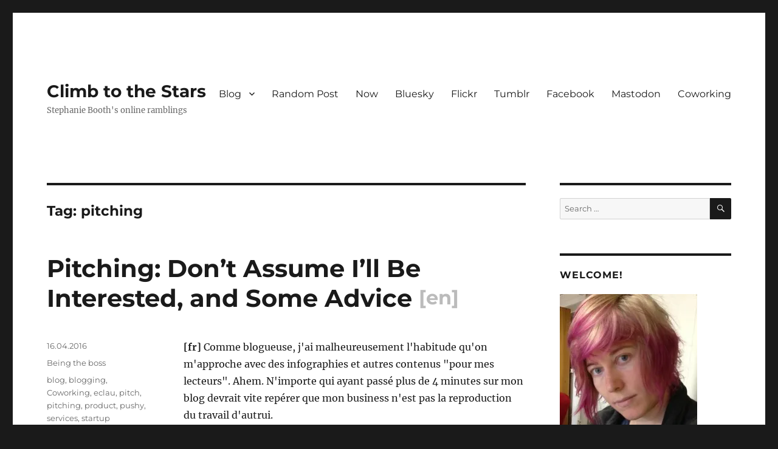

--- FILE ---
content_type: text/html; charset=UTF-8
request_url: https://climbtothestars.org/archives/tag/pitching/
body_size: 25596
content:
<!DOCTYPE html>
<html lang="en-US" class="no-js">
<head>
	<meta charset="UTF-8">
	<meta name="viewport" content="width=device-width, initial-scale=1.0">
	<link rel="profile" href="https://gmpg.org/xfn/11">
		<script>
(function(html){html.className = html.className.replace(/\bno-js\b/,'js')})(document.documentElement);
//# sourceURL=twentysixteen_javascript_detection
</script>
<title>pitching &#8211; Climb to the Stars</title>
<meta name='robots' content='max-image-preview:large' />
<!-- Jetpack Site Verification Tags -->
<meta name="google-site-verification" content="P555IP72Snam_RL57_YDJyXYgNmlKpVx5ImayC8vMmg" />
<link rel='dns-prefetch' href='//stats.wp.com' />
<link rel='dns-prefetch' href='//widgets.wp.com' />
<link rel='dns-prefetch' href='//s0.wp.com' />
<link rel='dns-prefetch' href='//0.gravatar.com' />
<link rel='dns-prefetch' href='//1.gravatar.com' />
<link rel='dns-prefetch' href='//2.gravatar.com' />
<link rel='dns-prefetch' href='//v0.wordpress.com' />
<link rel='preconnect' href='//i0.wp.com' />
<link rel="alternate" type="application/rss+xml" title="Climb to the Stars &raquo; Feed" href="https://climbtothestars.org/feed/" />
<link rel="alternate" type="application/rss+xml" title="Climb to the Stars &raquo; Comments Feed" href="https://climbtothestars.org/comments/feed/" />
<script id="wpp-js" src="https://climbtothestars.org/wp-content/plugins/wordpress-popular-posts/assets/js/wpp.min.js?ver=7.3.6" data-sampling="0" data-sampling-rate="100" data-api-url="https://climbtothestars.org/wp-json/wordpress-popular-posts" data-post-id="0" data-token="2725d25dd6" data-lang="0" data-debug="0"></script>
<link rel="alternate" type="application/rss+xml" title="Climb to the Stars &raquo; pitching Tag Feed" href="https://climbtothestars.org/archives/tag/pitching/feed/" />
<style id='wp-img-auto-sizes-contain-inline-css'>
img:is([sizes=auto i],[sizes^="auto," i]){contain-intrinsic-size:3000px 1500px}
/*# sourceURL=wp-img-auto-sizes-contain-inline-css */
</style>
<link rel='stylesheet' id='twentysixteen-jetpack-css' href='https://climbtothestars.org/wp-content/plugins/jetpack/modules/theme-tools/compat/twentysixteen.css?ver=15.3.1' media='all' />
<style id='wp-emoji-styles-inline-css'>

	img.wp-smiley, img.emoji {
		display: inline !important;
		border: none !important;
		box-shadow: none !important;
		height: 1em !important;
		width: 1em !important;
		margin: 0 0.07em !important;
		vertical-align: -0.1em !important;
		background: none !important;
		padding: 0 !important;
	}
/*# sourceURL=wp-emoji-styles-inline-css */
</style>
<style id='wp-block-library-inline-css'>
:root{--wp-block-synced-color:#7a00df;--wp-block-synced-color--rgb:122,0,223;--wp-bound-block-color:var(--wp-block-synced-color);--wp-editor-canvas-background:#ddd;--wp-admin-theme-color:#007cba;--wp-admin-theme-color--rgb:0,124,186;--wp-admin-theme-color-darker-10:#006ba1;--wp-admin-theme-color-darker-10--rgb:0,107,160.5;--wp-admin-theme-color-darker-20:#005a87;--wp-admin-theme-color-darker-20--rgb:0,90,135;--wp-admin-border-width-focus:2px}@media (min-resolution:192dpi){:root{--wp-admin-border-width-focus:1.5px}}.wp-element-button{cursor:pointer}:root .has-very-light-gray-background-color{background-color:#eee}:root .has-very-dark-gray-background-color{background-color:#313131}:root .has-very-light-gray-color{color:#eee}:root .has-very-dark-gray-color{color:#313131}:root .has-vivid-green-cyan-to-vivid-cyan-blue-gradient-background{background:linear-gradient(135deg,#00d084,#0693e3)}:root .has-purple-crush-gradient-background{background:linear-gradient(135deg,#34e2e4,#4721fb 50%,#ab1dfe)}:root .has-hazy-dawn-gradient-background{background:linear-gradient(135deg,#faaca8,#dad0ec)}:root .has-subdued-olive-gradient-background{background:linear-gradient(135deg,#fafae1,#67a671)}:root .has-atomic-cream-gradient-background{background:linear-gradient(135deg,#fdd79a,#004a59)}:root .has-nightshade-gradient-background{background:linear-gradient(135deg,#330968,#31cdcf)}:root .has-midnight-gradient-background{background:linear-gradient(135deg,#020381,#2874fc)}:root{--wp--preset--font-size--normal:16px;--wp--preset--font-size--huge:42px}.has-regular-font-size{font-size:1em}.has-larger-font-size{font-size:2.625em}.has-normal-font-size{font-size:var(--wp--preset--font-size--normal)}.has-huge-font-size{font-size:var(--wp--preset--font-size--huge)}.has-text-align-center{text-align:center}.has-text-align-left{text-align:left}.has-text-align-right{text-align:right}.has-fit-text{white-space:nowrap!important}#end-resizable-editor-section{display:none}.aligncenter{clear:both}.items-justified-left{justify-content:flex-start}.items-justified-center{justify-content:center}.items-justified-right{justify-content:flex-end}.items-justified-space-between{justify-content:space-between}.screen-reader-text{border:0;clip-path:inset(50%);height:1px;margin:-1px;overflow:hidden;padding:0;position:absolute;width:1px;word-wrap:normal!important}.screen-reader-text:focus{background-color:#ddd;clip-path:none;color:#444;display:block;font-size:1em;height:auto;left:5px;line-height:normal;padding:15px 23px 14px;text-decoration:none;top:5px;width:auto;z-index:100000}html :where(.has-border-color){border-style:solid}html :where([style*=border-top-color]){border-top-style:solid}html :where([style*=border-right-color]){border-right-style:solid}html :where([style*=border-bottom-color]){border-bottom-style:solid}html :where([style*=border-left-color]){border-left-style:solid}html :where([style*=border-width]){border-style:solid}html :where([style*=border-top-width]){border-top-style:solid}html :where([style*=border-right-width]){border-right-style:solid}html :where([style*=border-bottom-width]){border-bottom-style:solid}html :where([style*=border-left-width]){border-left-style:solid}html :where(img[class*=wp-image-]){height:auto;max-width:100%}:where(figure){margin:0 0 1em}html :where(.is-position-sticky){--wp-admin--admin-bar--position-offset:var(--wp-admin--admin-bar--height,0px)}@media screen and (max-width:600px){html :where(.is-position-sticky){--wp-admin--admin-bar--position-offset:0px}}

/*# sourceURL=wp-block-library-inline-css */
</style><style id='wp-block-archives-inline-css'>
.wp-block-archives{box-sizing:border-box}.wp-block-archives-dropdown label{display:block}
/*# sourceURL=https://climbtothestars.org/wp-includes/blocks/archives/style.min.css */
</style>
<style id='wp-block-categories-inline-css'>
.wp-block-categories{box-sizing:border-box}.wp-block-categories.alignleft{margin-right:2em}.wp-block-categories.alignright{margin-left:2em}.wp-block-categories.wp-block-categories-dropdown.aligncenter{text-align:center}.wp-block-categories .wp-block-categories__label{display:block;width:100%}
/*# sourceURL=https://climbtothestars.org/wp-includes/blocks/categories/style.min.css */
</style>
<style id='wp-block-latest-comments-inline-css'>
ol.wp-block-latest-comments{box-sizing:border-box;margin-left:0}:where(.wp-block-latest-comments:not([style*=line-height] .wp-block-latest-comments__comment)){line-height:1.1}:where(.wp-block-latest-comments:not([style*=line-height] .wp-block-latest-comments__comment-excerpt p)){line-height:1.8}.has-dates :where(.wp-block-latest-comments:not([style*=line-height])),.has-excerpts :where(.wp-block-latest-comments:not([style*=line-height])){line-height:1.5}.wp-block-latest-comments .wp-block-latest-comments{padding-left:0}.wp-block-latest-comments__comment{list-style:none;margin-bottom:1em}.has-avatars .wp-block-latest-comments__comment{list-style:none;min-height:2.25em}.has-avatars .wp-block-latest-comments__comment .wp-block-latest-comments__comment-excerpt,.has-avatars .wp-block-latest-comments__comment .wp-block-latest-comments__comment-meta{margin-left:3.25em}.wp-block-latest-comments__comment-excerpt p{font-size:.875em;margin:.36em 0 1.4em}.wp-block-latest-comments__comment-date{display:block;font-size:.75em}.wp-block-latest-comments .avatar,.wp-block-latest-comments__comment-avatar{border-radius:1.5em;display:block;float:left;height:2.5em;margin-right:.75em;width:2.5em}.wp-block-latest-comments[class*=-font-size] a,.wp-block-latest-comments[style*=font-size] a{font-size:inherit}
/*# sourceURL=https://climbtothestars.org/wp-includes/blocks/latest-comments/style.min.css */
</style>
<style id='wp-block-latest-posts-inline-css'>
.wp-block-latest-posts{box-sizing:border-box}.wp-block-latest-posts.alignleft{margin-right:2em}.wp-block-latest-posts.alignright{margin-left:2em}.wp-block-latest-posts.wp-block-latest-posts__list{list-style:none}.wp-block-latest-posts.wp-block-latest-posts__list li{clear:both;overflow-wrap:break-word}.wp-block-latest-posts.is-grid{display:flex;flex-wrap:wrap}.wp-block-latest-posts.is-grid li{margin:0 1.25em 1.25em 0;width:100%}@media (min-width:600px){.wp-block-latest-posts.columns-2 li{width:calc(50% - .625em)}.wp-block-latest-posts.columns-2 li:nth-child(2n){margin-right:0}.wp-block-latest-posts.columns-3 li{width:calc(33.33333% - .83333em)}.wp-block-latest-posts.columns-3 li:nth-child(3n){margin-right:0}.wp-block-latest-posts.columns-4 li{width:calc(25% - .9375em)}.wp-block-latest-posts.columns-4 li:nth-child(4n){margin-right:0}.wp-block-latest-posts.columns-5 li{width:calc(20% - 1em)}.wp-block-latest-posts.columns-5 li:nth-child(5n){margin-right:0}.wp-block-latest-posts.columns-6 li{width:calc(16.66667% - 1.04167em)}.wp-block-latest-posts.columns-6 li:nth-child(6n){margin-right:0}}:root :where(.wp-block-latest-posts.is-grid){padding:0}:root :where(.wp-block-latest-posts.wp-block-latest-posts__list){padding-left:0}.wp-block-latest-posts__post-author,.wp-block-latest-posts__post-date{display:block;font-size:.8125em}.wp-block-latest-posts__post-excerpt,.wp-block-latest-posts__post-full-content{margin-bottom:1em;margin-top:.5em}.wp-block-latest-posts__featured-image a{display:inline-block}.wp-block-latest-posts__featured-image img{height:auto;max-width:100%;width:auto}.wp-block-latest-posts__featured-image.alignleft{float:left;margin-right:1em}.wp-block-latest-posts__featured-image.alignright{float:right;margin-left:1em}.wp-block-latest-posts__featured-image.aligncenter{margin-bottom:1em;text-align:center}
/*# sourceURL=https://climbtothestars.org/wp-includes/blocks/latest-posts/style.min.css */
</style>
<style id='wp-block-paragraph-inline-css'>
.is-small-text{font-size:.875em}.is-regular-text{font-size:1em}.is-large-text{font-size:2.25em}.is-larger-text{font-size:3em}.has-drop-cap:not(:focus):first-letter{float:left;font-size:8.4em;font-style:normal;font-weight:100;line-height:.68;margin:.05em .1em 0 0;text-transform:uppercase}body.rtl .has-drop-cap:not(:focus):first-letter{float:none;margin-left:.1em}p.has-drop-cap.has-background{overflow:hidden}:root :where(p.has-background){padding:1.25em 2.375em}:where(p.has-text-color:not(.has-link-color)) a{color:inherit}p.has-text-align-left[style*="writing-mode:vertical-lr"],p.has-text-align-right[style*="writing-mode:vertical-rl"]{rotate:180deg}
/*# sourceURL=https://climbtothestars.org/wp-includes/blocks/paragraph/style.min.css */
</style>
<style id='wp-block-quote-inline-css'>
.wp-block-quote{box-sizing:border-box;overflow-wrap:break-word}.wp-block-quote.is-large:where(:not(.is-style-plain)),.wp-block-quote.is-style-large:where(:not(.is-style-plain)){margin-bottom:1em;padding:0 1em}.wp-block-quote.is-large:where(:not(.is-style-plain)) p,.wp-block-quote.is-style-large:where(:not(.is-style-plain)) p{font-size:1.5em;font-style:italic;line-height:1.6}.wp-block-quote.is-large:where(:not(.is-style-plain)) cite,.wp-block-quote.is-large:where(:not(.is-style-plain)) footer,.wp-block-quote.is-style-large:where(:not(.is-style-plain)) cite,.wp-block-quote.is-style-large:where(:not(.is-style-plain)) footer{font-size:1.125em;text-align:right}.wp-block-quote>cite{display:block}
/*# sourceURL=https://climbtothestars.org/wp-includes/blocks/quote/style.min.css */
</style>
<style id='wp-block-quote-theme-inline-css'>
.wp-block-quote{border-left:.25em solid;margin:0 0 1.75em;padding-left:1em}.wp-block-quote cite,.wp-block-quote footer{color:currentColor;font-size:.8125em;font-style:normal;position:relative}.wp-block-quote:where(.has-text-align-right){border-left:none;border-right:.25em solid;padding-left:0;padding-right:1em}.wp-block-quote:where(.has-text-align-center){border:none;padding-left:0}.wp-block-quote.is-large,.wp-block-quote.is-style-large,.wp-block-quote:where(.is-style-plain){border:none}
/*# sourceURL=https://climbtothestars.org/wp-includes/blocks/quote/theme.min.css */
</style>
<style id='global-styles-inline-css'>
:root{--wp--preset--aspect-ratio--square: 1;--wp--preset--aspect-ratio--4-3: 4/3;--wp--preset--aspect-ratio--3-4: 3/4;--wp--preset--aspect-ratio--3-2: 3/2;--wp--preset--aspect-ratio--2-3: 2/3;--wp--preset--aspect-ratio--16-9: 16/9;--wp--preset--aspect-ratio--9-16: 9/16;--wp--preset--color--black: #000000;--wp--preset--color--cyan-bluish-gray: #abb8c3;--wp--preset--color--white: #fff;--wp--preset--color--pale-pink: #f78da7;--wp--preset--color--vivid-red: #cf2e2e;--wp--preset--color--luminous-vivid-orange: #ff6900;--wp--preset--color--luminous-vivid-amber: #fcb900;--wp--preset--color--light-green-cyan: #7bdcb5;--wp--preset--color--vivid-green-cyan: #00d084;--wp--preset--color--pale-cyan-blue: #8ed1fc;--wp--preset--color--vivid-cyan-blue: #0693e3;--wp--preset--color--vivid-purple: #9b51e0;--wp--preset--color--dark-gray: #1a1a1a;--wp--preset--color--medium-gray: #686868;--wp--preset--color--light-gray: #e5e5e5;--wp--preset--color--blue-gray: #4d545c;--wp--preset--color--bright-blue: #007acc;--wp--preset--color--light-blue: #9adffd;--wp--preset--color--dark-brown: #402b30;--wp--preset--color--medium-brown: #774e24;--wp--preset--color--dark-red: #640c1f;--wp--preset--color--bright-red: #ff675f;--wp--preset--color--yellow: #ffef8e;--wp--preset--gradient--vivid-cyan-blue-to-vivid-purple: linear-gradient(135deg,rgb(6,147,227) 0%,rgb(155,81,224) 100%);--wp--preset--gradient--light-green-cyan-to-vivid-green-cyan: linear-gradient(135deg,rgb(122,220,180) 0%,rgb(0,208,130) 100%);--wp--preset--gradient--luminous-vivid-amber-to-luminous-vivid-orange: linear-gradient(135deg,rgb(252,185,0) 0%,rgb(255,105,0) 100%);--wp--preset--gradient--luminous-vivid-orange-to-vivid-red: linear-gradient(135deg,rgb(255,105,0) 0%,rgb(207,46,46) 100%);--wp--preset--gradient--very-light-gray-to-cyan-bluish-gray: linear-gradient(135deg,rgb(238,238,238) 0%,rgb(169,184,195) 100%);--wp--preset--gradient--cool-to-warm-spectrum: linear-gradient(135deg,rgb(74,234,220) 0%,rgb(151,120,209) 20%,rgb(207,42,186) 40%,rgb(238,44,130) 60%,rgb(251,105,98) 80%,rgb(254,248,76) 100%);--wp--preset--gradient--blush-light-purple: linear-gradient(135deg,rgb(255,206,236) 0%,rgb(152,150,240) 100%);--wp--preset--gradient--blush-bordeaux: linear-gradient(135deg,rgb(254,205,165) 0%,rgb(254,45,45) 50%,rgb(107,0,62) 100%);--wp--preset--gradient--luminous-dusk: linear-gradient(135deg,rgb(255,203,112) 0%,rgb(199,81,192) 50%,rgb(65,88,208) 100%);--wp--preset--gradient--pale-ocean: linear-gradient(135deg,rgb(255,245,203) 0%,rgb(182,227,212) 50%,rgb(51,167,181) 100%);--wp--preset--gradient--electric-grass: linear-gradient(135deg,rgb(202,248,128) 0%,rgb(113,206,126) 100%);--wp--preset--gradient--midnight: linear-gradient(135deg,rgb(2,3,129) 0%,rgb(40,116,252) 100%);--wp--preset--font-size--small: 13px;--wp--preset--font-size--medium: 20px;--wp--preset--font-size--large: 36px;--wp--preset--font-size--x-large: 42px;--wp--preset--spacing--20: 0.44rem;--wp--preset--spacing--30: 0.67rem;--wp--preset--spacing--40: 1rem;--wp--preset--spacing--50: 1.5rem;--wp--preset--spacing--60: 2.25rem;--wp--preset--spacing--70: 3.38rem;--wp--preset--spacing--80: 5.06rem;--wp--preset--shadow--natural: 6px 6px 9px rgba(0, 0, 0, 0.2);--wp--preset--shadow--deep: 12px 12px 50px rgba(0, 0, 0, 0.4);--wp--preset--shadow--sharp: 6px 6px 0px rgba(0, 0, 0, 0.2);--wp--preset--shadow--outlined: 6px 6px 0px -3px rgb(255, 255, 255), 6px 6px rgb(0, 0, 0);--wp--preset--shadow--crisp: 6px 6px 0px rgb(0, 0, 0);}:where(.is-layout-flex){gap: 0.5em;}:where(.is-layout-grid){gap: 0.5em;}body .is-layout-flex{display: flex;}.is-layout-flex{flex-wrap: wrap;align-items: center;}.is-layout-flex > :is(*, div){margin: 0;}body .is-layout-grid{display: grid;}.is-layout-grid > :is(*, div){margin: 0;}:where(.wp-block-columns.is-layout-flex){gap: 2em;}:where(.wp-block-columns.is-layout-grid){gap: 2em;}:where(.wp-block-post-template.is-layout-flex){gap: 1.25em;}:where(.wp-block-post-template.is-layout-grid){gap: 1.25em;}.has-black-color{color: var(--wp--preset--color--black) !important;}.has-cyan-bluish-gray-color{color: var(--wp--preset--color--cyan-bluish-gray) !important;}.has-white-color{color: var(--wp--preset--color--white) !important;}.has-pale-pink-color{color: var(--wp--preset--color--pale-pink) !important;}.has-vivid-red-color{color: var(--wp--preset--color--vivid-red) !important;}.has-luminous-vivid-orange-color{color: var(--wp--preset--color--luminous-vivid-orange) !important;}.has-luminous-vivid-amber-color{color: var(--wp--preset--color--luminous-vivid-amber) !important;}.has-light-green-cyan-color{color: var(--wp--preset--color--light-green-cyan) !important;}.has-vivid-green-cyan-color{color: var(--wp--preset--color--vivid-green-cyan) !important;}.has-pale-cyan-blue-color{color: var(--wp--preset--color--pale-cyan-blue) !important;}.has-vivid-cyan-blue-color{color: var(--wp--preset--color--vivid-cyan-blue) !important;}.has-vivid-purple-color{color: var(--wp--preset--color--vivid-purple) !important;}.has-black-background-color{background-color: var(--wp--preset--color--black) !important;}.has-cyan-bluish-gray-background-color{background-color: var(--wp--preset--color--cyan-bluish-gray) !important;}.has-white-background-color{background-color: var(--wp--preset--color--white) !important;}.has-pale-pink-background-color{background-color: var(--wp--preset--color--pale-pink) !important;}.has-vivid-red-background-color{background-color: var(--wp--preset--color--vivid-red) !important;}.has-luminous-vivid-orange-background-color{background-color: var(--wp--preset--color--luminous-vivid-orange) !important;}.has-luminous-vivid-amber-background-color{background-color: var(--wp--preset--color--luminous-vivid-amber) !important;}.has-light-green-cyan-background-color{background-color: var(--wp--preset--color--light-green-cyan) !important;}.has-vivid-green-cyan-background-color{background-color: var(--wp--preset--color--vivid-green-cyan) !important;}.has-pale-cyan-blue-background-color{background-color: var(--wp--preset--color--pale-cyan-blue) !important;}.has-vivid-cyan-blue-background-color{background-color: var(--wp--preset--color--vivid-cyan-blue) !important;}.has-vivid-purple-background-color{background-color: var(--wp--preset--color--vivid-purple) !important;}.has-black-border-color{border-color: var(--wp--preset--color--black) !important;}.has-cyan-bluish-gray-border-color{border-color: var(--wp--preset--color--cyan-bluish-gray) !important;}.has-white-border-color{border-color: var(--wp--preset--color--white) !important;}.has-pale-pink-border-color{border-color: var(--wp--preset--color--pale-pink) !important;}.has-vivid-red-border-color{border-color: var(--wp--preset--color--vivid-red) !important;}.has-luminous-vivid-orange-border-color{border-color: var(--wp--preset--color--luminous-vivid-orange) !important;}.has-luminous-vivid-amber-border-color{border-color: var(--wp--preset--color--luminous-vivid-amber) !important;}.has-light-green-cyan-border-color{border-color: var(--wp--preset--color--light-green-cyan) !important;}.has-vivid-green-cyan-border-color{border-color: var(--wp--preset--color--vivid-green-cyan) !important;}.has-pale-cyan-blue-border-color{border-color: var(--wp--preset--color--pale-cyan-blue) !important;}.has-vivid-cyan-blue-border-color{border-color: var(--wp--preset--color--vivid-cyan-blue) !important;}.has-vivid-purple-border-color{border-color: var(--wp--preset--color--vivid-purple) !important;}.has-vivid-cyan-blue-to-vivid-purple-gradient-background{background: var(--wp--preset--gradient--vivid-cyan-blue-to-vivid-purple) !important;}.has-light-green-cyan-to-vivid-green-cyan-gradient-background{background: var(--wp--preset--gradient--light-green-cyan-to-vivid-green-cyan) !important;}.has-luminous-vivid-amber-to-luminous-vivid-orange-gradient-background{background: var(--wp--preset--gradient--luminous-vivid-amber-to-luminous-vivid-orange) !important;}.has-luminous-vivid-orange-to-vivid-red-gradient-background{background: var(--wp--preset--gradient--luminous-vivid-orange-to-vivid-red) !important;}.has-very-light-gray-to-cyan-bluish-gray-gradient-background{background: var(--wp--preset--gradient--very-light-gray-to-cyan-bluish-gray) !important;}.has-cool-to-warm-spectrum-gradient-background{background: var(--wp--preset--gradient--cool-to-warm-spectrum) !important;}.has-blush-light-purple-gradient-background{background: var(--wp--preset--gradient--blush-light-purple) !important;}.has-blush-bordeaux-gradient-background{background: var(--wp--preset--gradient--blush-bordeaux) !important;}.has-luminous-dusk-gradient-background{background: var(--wp--preset--gradient--luminous-dusk) !important;}.has-pale-ocean-gradient-background{background: var(--wp--preset--gradient--pale-ocean) !important;}.has-electric-grass-gradient-background{background: var(--wp--preset--gradient--electric-grass) !important;}.has-midnight-gradient-background{background: var(--wp--preset--gradient--midnight) !important;}.has-small-font-size{font-size: var(--wp--preset--font-size--small) !important;}.has-medium-font-size{font-size: var(--wp--preset--font-size--medium) !important;}.has-large-font-size{font-size: var(--wp--preset--font-size--large) !important;}.has-x-large-font-size{font-size: var(--wp--preset--font-size--x-large) !important;}
/*# sourceURL=global-styles-inline-css */
</style>

<style id='classic-theme-styles-inline-css'>
/*! This file is auto-generated */
.wp-block-button__link{color:#fff;background-color:#32373c;border-radius:9999px;box-shadow:none;text-decoration:none;padding:calc(.667em + 2px) calc(1.333em + 2px);font-size:1.125em}.wp-block-file__button{background:#32373c;color:#fff;text-decoration:none}
/*# sourceURL=/wp-includes/css/classic-themes.min.css */
</style>
<link rel='stylesheet' id='wordpress-popular-posts-css-css' href='https://climbtothestars.org/wp-content/plugins/wordpress-popular-posts/assets/css/wpp.css?ver=7.3.6' media='all' />
<link rel='stylesheet' id='parent-theme-css' href='https://climbtothestars.org/wp-content/themes/twentysixteen/style.css?ver=7605dddf354720d172801d91bd8482f2' media='all' />
<link rel='stylesheet' id='twentysixteen-fonts-css' href='https://climbtothestars.org/wp-content/themes/twentysixteen/fonts/merriweather-plus-montserrat-plus-inconsolata.css?ver=20230328' media='all' />
<link rel='stylesheet' id='genericons-css' href='https://climbtothestars.org/wp-content/plugins/jetpack/_inc/genericons/genericons/genericons.css?ver=3.1' media='all' />
<link rel='stylesheet' id='twentysixteen-style-css' href='https://climbtothestars.org/wp-content/themes/climbtothestars/style.css?ver=20251202' media='all' />
<link rel='stylesheet' id='twentysixteen-block-style-css' href='https://climbtothestars.org/wp-content/themes/twentysixteen/css/blocks.css?ver=20240817' media='all' />
<link rel='stylesheet' id='jetpack_likes-css' href='https://climbtothestars.org/wp-content/plugins/jetpack/modules/likes/style.css?ver=15.3.1' media='all' />
<link rel='stylesheet' id='jetpack-subscriptions-css' href='https://climbtothestars.org/wp-content/plugins/jetpack/_inc/build/subscriptions/subscriptions.min.css?ver=15.3.1' media='all' />
<link rel='stylesheet' id='basic-bilingual-css' href='https://climbtothestars.org/wp-content/plugins/basic-bilingual/style.css?ver=1.0' media='all' />
<link rel='stylesheet' id='sharedaddy-css' href='https://climbtothestars.org/wp-content/plugins/jetpack/modules/sharedaddy/sharing.css?ver=15.3.1' media='all' />
<link rel='stylesheet' id='social-logos-css' href='https://climbtothestars.org/wp-content/plugins/jetpack/_inc/social-logos/social-logos.min.css?ver=15.3.1' media='all' />
<script src="https://climbtothestars.org/wp-includes/js/jquery/jquery.min.js?ver=3.7.1" id="jquery-core-js"></script>
<script src="https://climbtothestars.org/wp-includes/js/jquery/jquery-migrate.min.js?ver=3.4.1" id="jquery-migrate-js"></script>
<script id="twentysixteen-script-js-extra">
var screenReaderText = {"expand":"expand child menu","collapse":"collapse child menu"};
//# sourceURL=twentysixteen-script-js-extra
</script>
<script src="https://climbtothestars.org/wp-content/themes/twentysixteen/js/functions.js?ver=20230629" id="twentysixteen-script-js" defer data-wp-strategy="defer"></script>
<link rel="https://api.w.org/" href="https://climbtothestars.org/wp-json/" /><link rel="alternate" title="JSON" type="application/json" href="https://climbtothestars.org/wp-json/wp/v2/tags/6072" /><link rel="EditURI" type="application/rsd+xml" title="RSD" href="https://climbtothestars.org/xmlrpc.php?rsd" />

<script type="text/javascript">
(function(url){
	if(/(?:Chrome\/26\.0\.1410\.63 Safari\/537\.31|WordfenceTestMonBot)/.test(navigator.userAgent)){ return; }
	var addEvent = function(evt, handler) {
		if (window.addEventListener) {
			document.addEventListener(evt, handler, false);
		} else if (window.attachEvent) {
			document.attachEvent('on' + evt, handler);
		}
	};
	var removeEvent = function(evt, handler) {
		if (window.removeEventListener) {
			document.removeEventListener(evt, handler, false);
		} else if (window.detachEvent) {
			document.detachEvent('on' + evt, handler);
		}
	};
	var evts = 'contextmenu dblclick drag dragend dragenter dragleave dragover dragstart drop keydown keypress keyup mousedown mousemove mouseout mouseover mouseup mousewheel scroll'.split(' ');
	var logHuman = function() {
		if (window.wfLogHumanRan) { return; }
		window.wfLogHumanRan = true;
		var wfscr = document.createElement('script');
		wfscr.type = 'text/javascript';
		wfscr.async = true;
		wfscr.src = url + '&r=' + Math.random();
		(document.getElementsByTagName('head')[0]||document.getElementsByTagName('body')[0]).appendChild(wfscr);
		for (var i = 0; i < evts.length; i++) {
			removeEvent(evts[i], logHuman);
		}
	};
	for (var i = 0; i < evts.length; i++) {
		addEvent(evts[i], logHuman);
	}
})('//climbtothestars.org/?wordfence_lh=1&hid=6A983098582B59EF19980066989501A5');
</script>	<style>img#wpstats{display:none}</style>
		            <style id="wpp-loading-animation-styles">@-webkit-keyframes bgslide{from{background-position-x:0}to{background-position-x:-200%}}@keyframes bgslide{from{background-position-x:0}to{background-position-x:-200%}}.wpp-widget-block-placeholder,.wpp-shortcode-placeholder{margin:0 auto;width:60px;height:3px;background:#dd3737;background:linear-gradient(90deg,#dd3737 0%,#571313 10%,#dd3737 100%);background-size:200% auto;border-radius:3px;-webkit-animation:bgslide 1s infinite linear;animation:bgslide 1s infinite linear}</style>
            <script>
	jQuery('document').ready(function(){
		if (jQuery('body').hasClass('home') && jQuery('#search-2').offset().top > 1000) {
			// Right hand column has been moved under main content, for mobile. Move the search box to above the content to keep it easy to use.
			jQuery('#search-2').remove().insertBefore('#content').css({'borderTop':0,'marginLeft':jQuery('.entry-summary:first').css('margin-left'),'marginRight':jQuery('.entry-summary:first').css('margin-right'), 'marginBottom':'2em','marginTop':'-2em'});
		}
	})
</script>
    
<link rel="alternate" title="ActivityPub (JSON)" type="application/activity+json" href="https://climbtothestars.org/?term_id=6072" />

<!-- Jetpack Open Graph Tags -->
<meta property="og:type" content="website" />
<meta property="og:title" content="pitching &#8211; Climb to the Stars" />
<meta property="og:url" content="https://climbtothestars.org/archives/tag/pitching/" />
<meta property="og:site_name" content="Climb to the Stars" />
<meta property="og:image" content="https://s0.wp.com/i/blank.jpg" />
<meta property="og:image:width" content="200" />
<meta property="og:image:height" content="200" />
<meta property="og:image:alt" content="" />
<meta property="og:locale" content="en_US" />
<meta name="twitter:site" content="@stephtara" />

<!-- End Jetpack Open Graph Tags -->
<link rel='stylesheet' id='jetpack-swiper-library-css' href='https://climbtothestars.org/wp-content/plugins/jetpack/_inc/blocks/swiper.css?ver=15.3.1' media='all' />
<link rel='stylesheet' id='jetpack-carousel-css' href='https://climbtothestars.org/wp-content/plugins/jetpack/modules/carousel/jetpack-carousel.css?ver=15.3.1' media='all' />
<link rel='stylesheet' id='bootstrap-css' href='https://s3.amazonaws.com/scripting.com/code/blogroll/smallbootstrap.css?ver=1.0.0' media='' />
<link rel='stylesheet' id='feedland-basic-css' href='https://s3.amazonaws.com/scripting.com/code/includes/basic/styles.css?ver=1.0.0' media='' />
<link rel='stylesheet' id='feedland-blogroll-css' href='https://s3.amazonaws.com/scripting.com/code/blogroll/blogroll.css?ver=1.0.0' media='' />
<link rel='stylesheet' id='fontawesome-css' href='https://s3.amazonaws.com/scripting.com/code/fontawesome/css/all.css?ver=1.0.0' media='' />
<link rel='stylesheet' id='feedland-blogroll-custom-css' href='https://s3.amazonaws.com/scripting.com/code/feedland/home/misc.css?ver=1.0.0' media='' />
<link rel='stylesheet' id='feedland-google-fonts-ubuntu-css' href='//fonts.googleapis.com/css?family=Ubuntu%3A400%2C500i%2C700&#038;ver=1.0.0' media='' />
<link rel='stylesheet' id='feedland-google-fonts-rancho-css' href='//fonts.googleapis.com/css?family=Rancho&#038;ver=1.0.0' media='' />
<link rel='stylesheet' id='jetpack-top-posts-widget-css' href='https://climbtothestars.org/wp-content/plugins/jetpack/modules/widgets/top-posts/style.css?ver=20141013' media='all' />
</head>

<body class="archive tag tag-pitching tag-6072 wp-embed-responsive wp-theme-twentysixteen wp-child-theme-climbtothestars hfeed">
<div id="page" class="site">
	<div class="site-inner">
		<a class="skip-link screen-reader-text" href="#content">
			Skip to content		</a>

		<header id="masthead" class="site-header">
			<div class="site-header-main">
				<div class="site-branding">
											<p class="site-title"><a href="https://climbtothestars.org/" rel="home" >Climb to the Stars</a></p>
												<p class="site-description">Stephanie Booth&#039;s online ramblings</p>
									</div><!-- .site-branding -->

									<button id="menu-toggle" class="menu-toggle">Menu</button>

					<div id="site-header-menu" class="site-header-menu">
													<nav id="site-navigation" class="main-navigation" aria-label="Primary Menu">
								<div class="menu-main-navigation-container"><ul id="menu-main-navigation" class="primary-menu"><li id="menu-item-6721" class="menu-item menu-item-type-custom menu-item-object-custom menu-item-home menu-item-has-children menu-item-6721"><a href="https://climbtothestars.org">Blog</a>
<ul class="sub-menu">
	<li id="menu-item-6748" class="menu-item menu-item-type-post_type menu-item-object-page menu-item-6748"><a href="https://climbtothestars.org/about/">About</a></li>
	<li id="menu-item-6749" class="menu-item menu-item-type-post_type menu-item-object-page menu-item-6749"><a href="https://climbtothestars.org/about/presse/">Presse</a></li>
	<li id="menu-item-9015" class="menu-item menu-item-type-post_type menu-item-object-page menu-item-9015"><a href="https://climbtothestars.org/pages/">Pages [old]</a></li>
</ul>
</li>
<li id="menu-item-6717" class="menu-item menu-item-type-custom menu-item-object-custom menu-item-6717"><a href="https://climbtothestars.org/?random">Random Post</a></li>
<li id="menu-item-9013" class="menu-item menu-item-type-post_type menu-item-object-page menu-item-9013"><a href="https://climbtothestars.org/now/">Now</a></li>
<li id="menu-item-6729" class="menu-item menu-item-type-custom menu-item-object-custom menu-item-6729"><a href="https://bsky.app/profile/stephtara.bsky.social">Bluesky</a></li>
<li id="menu-item-6716" class="menu-item menu-item-type-custom menu-item-object-custom menu-item-6716"><a href="http://flickr.com/photos/bunny/">Flickr</a></li>
<li id="menu-item-5236" class="menu-item menu-item-type-custom menu-item-object-custom menu-item-5236"><a href="http://digitalcrumble.com/">Tumblr</a></li>
<li id="menu-item-6730" class="menu-item menu-item-type-custom menu-item-object-custom menu-item-6730"><a href="https://facebook.com/stephtara">Facebook</a></li>
<li id="menu-item-9014" class="menu-item menu-item-type-custom menu-item-object-custom menu-item-9014"><a href="https://indieweb.social/@stephtara">Mastodon</a></li>
<li id="menu-item-6720" class="menu-item menu-item-type-custom menu-item-object-custom menu-item-6720"><a href="http://eclau.ch">Coworking</a></li>
</ul></div>							</nav><!-- .main-navigation -->
						
											</div><!-- .site-header-menu -->
							</div><!-- .site-header-main -->

					</header><!-- .site-header -->

		<div id="content" class="site-content">

	<div id="primary" class="content-area">
		<main id="main" class="site-main">

		
			<header class="page-header">
				<h1 class="page-title">Tag: <span>pitching</span></h1>			</header><!-- .page-header -->

			
<article id="post-7034" class="post-7034 post type-post status-publish format-standard hentry category-being-the-boss tag-blog tag-blogging tag-coworking tag-eclau tag-pitch tag-pitching tag-product tag-pushy tag-services tag-startup">
	<header class="entry-header">
		
		<h2 class="entry-title"><a href="https://climbtothestars.org/archives/2016/04/16/pitching-dont-assume-ill-be-interested-and-some-advice/" rel="bookmark"><span lang='en'>Pitching: Don&#8217;t Assume I&#8217;ll Be Interested, and Some Advice <span class='bb-lang'>[en]</span></span></a></h2>	</header><!-- .entry-header -->

	
	
	<div class="entry-content">
		<div class="other-excerpt" lang="fr"><p><span class="bb-lang">[fr]</span> Comme blogueuse, j'ai malheureusement l'habitude qu'on m'approche avec des infographies et autres contenus "pour mes lecteurs". Ahem. N'importe qui ayant passé plus de 4 minutes sur mon blog devrait vite repérer que mon business n'est pas la reproduction du travail d'autrui.</p>
<p>La nouvelle tendance, c'est les startups et autres entrepreneurs du coin qui me contactent, en tant que <a href="http://eclau.ch">gestionnaire de l'eclau</a>, pour me pitcher leurs services -- et idéalement, les vendre aux membres.</p>
<p>Ce qui me dérange souvent dans ces approches, c'est qu'au lieu de demander si une telle démarche ferait sens, on semble partir du principe que bien sûr, ça va intéresser les gens/m'intéresser. Du coup, quelques conseils (un peu à l'arrache) sur comment procéder mieux.</p>
</div><div lang='en'><p>As a blogger, I&#8217;m used to getting emails telling me about a fascinating infographic or a great new service that I should be eager to tell my readers about. These emails usually get ignored, or in the case of the worst offenders who follow-up aggressively when they get no reply, spammed.</p>
<p>Recently, I have been faced with an annoying new trend: as a coworking space owner, I am starting to receive pitches (sometimes by e-mail, generally by phone) from local start-ups or entrepreneurs who are convinced that their product or service is ideal for the members of <a href="http://eclau.ch">eclau</a>.</p>
<p><img data-recalc-dims="1" fetchpriority="high" decoding="async" data-attachment-id="7036" data-permalink="https://climbtothestars.org/archives/2016/04/16/pitching-dont-assume-ill-be-interested-and-some-advice/july-102-2015-07-01-19h42/" data-orig-file="https://i0.wp.com/climbtothestars.org/wp-content/uploads/sites/8/2016/04/July-102-2015-07-01-19h42.jpg?fit=4000%2C3000&amp;ssl=1" data-orig-size="4000,3000" data-comments-opened="1" data-image-meta="{&quot;aperture&quot;:&quot;7.1&quot;,&quot;credit&quot;:&quot;&quot;,&quot;camera&quot;:&quot;DMC-G2&quot;,&quot;caption&quot;:&quot;&quot;,&quot;created_timestamp&quot;:&quot;1435779741&quot;,&quot;copyright&quot;:&quot;&quot;,&quot;focal_length&quot;:&quot;109&quot;,&quot;iso&quot;:&quot;100&quot;,&quot;shutter_speed&quot;:&quot;0.0015625&quot;,&quot;title&quot;:&quot;&quot;,&quot;orientation&quot;:&quot;1&quot;}" data-image-title="Sailing. Race." data-image-description="" data-image-caption="" data-medium-file="https://i0.wp.com/climbtothestars.org/wp-content/uploads/sites/8/2016/04/July-102-2015-07-01-19h42.jpg?fit=300%2C225&amp;ssl=1" data-large-file="https://i0.wp.com/climbtothestars.org/wp-content/uploads/sites/8/2016/04/July-102-2015-07-01-19h42.jpg?fit=840%2C630&amp;ssl=1" class="alignnone size-large wp-image-7036" src="https://i0.wp.com/ctts.spirolattic.net/wp-content/uploads/sites/8/2016/04/July-102-2015-07-01-19h42-900x675.jpg?resize=840%2C630" alt="Sailing. Race." width="840" height="630" srcset="https://i0.wp.com/climbtothestars.org/wp-content/uploads/sites/8/2016/04/July-102-2015-07-01-19h42.jpg?resize=900%2C675&amp;ssl=1 900w, https://i0.wp.com/climbtothestars.org/wp-content/uploads/sites/8/2016/04/July-102-2015-07-01-19h42.jpg?resize=300%2C225&amp;ssl=1 300w, https://i0.wp.com/climbtothestars.org/wp-content/uploads/sites/8/2016/04/July-102-2015-07-01-19h42.jpg?resize=768%2C576&amp;ssl=1 768w, https://i0.wp.com/climbtothestars.org/wp-content/uploads/sites/8/2016/04/July-102-2015-07-01-19h42.jpg?resize=1200%2C900&amp;ssl=1 1200w, https://i0.wp.com/climbtothestars.org/wp-content/uploads/sites/8/2016/04/July-102-2015-07-01-19h42.jpg?w=1680&amp;ssl=1 1680w, https://i0.wp.com/climbtothestars.org/wp-content/uploads/sites/8/2016/04/July-102-2015-07-01-19h42.jpg?w=2520&amp;ssl=1 2520w" sizes="(max-width: 709px) 85vw, (max-width: 909px) 67vw, (max-width: 1362px) 62vw, 840px" /></p>
<p>Honestly, nobody likes being pitched. On the other hand, I am aware that I sometimes contact people to try to interest them in stuff that I&#8217;m doing. For example, I have spent a large part of the last two days telling people about <a href="https://coworking-romand.ch/2016/04/01/workshop-faire-des-mailings-newsletters-respectueux-et-efficaces/">a workshop I am holding in Geneva next week</a>, and which is not full yet. Am I being the annoying person pitching them?</p>
<p>Examining the way I phrase things has led me, I think, to pinpoint what is so annoying with these pitches that I&#8217;m getting. They <em>assume</em> that what they have to offer is interesting, to me or the members of my coworking space. They&#8217;re not <em>asking</em>. It&#8217;s pushy. It&#8217;s &#8220;I&#8217;d like to come and show my product&#8221; or &#8220;this will be of interest to your readers&#8221;. Not &#8220;what do you think?&#8221; or &#8220;would this make sense?&#8221; or &#8220;just in case&#8221;.</p>
<p>It feels like the objective is to convince me there is a match. Oh, you know me or my coworking members better than I do? Half the time, to be honest, it&#8217;s so far off the mark that it&#8217;s clear proper homework has not been done, and that weakens the whole approach. If you have to talk me into something, it&#8217;s probably not that great a match, specially if I get the feeling you&#8217;re not really listening to me.</p>
<p>It&#8217;s hard to find the right balance between pitching too aggressively and staying in the shadows. I get it. How do I try and do it?</p>
<ul>
<li>I do my homework &#8212; or if I can&#8217;t, or haven&#8217;t, I <em>ask</em> the other person if they think it&#8217;s a match.</li>
<li>I try and put myself in the other person&#8217;s shoes. What is in it really for them, besides what I would like there to be? I try and forget about my goals and think only of theirs.</li>
<li>I aim to inform rather than sell. Ask questions and listen rather than &#8220;talk at&#8221;.</li>
<li>If I want to tell the other person about something, and I don&#8217;t really expect them to see the point at this stage, I&#8217;ll do my best to be upfront about the fact that I&#8217;m asking them a favour (their time) to hear me out, instead of trying to pass it off as something that&#8217;s in their interest.</li>
<li>Often, I&#8217;m asking people I know if <em>they</em> might know people who could be interested in whatever I&#8217;m doing. If they are themselves, they&#8217;ll certainly tell me, but I&#8217;m not assuming <em>they</em> are.</li>
<li>As a general rule, I am generous with my knowledge and time and happy to help people I know out. I do it because it&#8217;s in my nature, but it does have the advantage that when I&#8217;m asking for something, I&#8217;m not (I hope!) coming across as the person who&#8217;s always wanting and never giving.</li>
</ul>
<p>That&#8217;s it, off the top of my head. I&#8217;m sure I don&#8217;t manage to do things &#8220;perfectly&#8221; all the time, but I do my best to be respectful of other people&#8217;s needs and time.</p>
<p>How do you approach this? If you get pitched and it&#8217;s not your job to get pitched (you&#8217;re not a VC or somebody who relies on pitches), what are the things that put you off, and what advice would you give to approach you?</p>
</div><div class="sharedaddy sd-sharing-enabled"><div class="robots-nocontent sd-block sd-social sd-social-icon sd-sharing"><div class="sd-content"><ul><li class="share-facebook"><a rel="nofollow noopener noreferrer"
				data-shared="sharing-facebook-7034"
				class="share-facebook sd-button share-icon no-text"
				href="https://climbtothestars.org/archives/2016/04/16/pitching-dont-assume-ill-be-interested-and-some-advice/?share=facebook"
				target="_blank"
				aria-labelledby="sharing-facebook-7034"
				>
				<span id="sharing-facebook-7034" hidden>Click to share on Facebook (Opens in new window)</span>
				<span>Facebook</span>
			</a></li><li class="share-twitter"><a rel="nofollow noopener noreferrer"
				data-shared="sharing-twitter-7034"
				class="share-twitter sd-button share-icon no-text"
				href="https://climbtothestars.org/archives/2016/04/16/pitching-dont-assume-ill-be-interested-and-some-advice/?share=twitter"
				target="_blank"
				aria-labelledby="sharing-twitter-7034"
				>
				<span id="sharing-twitter-7034" hidden>Click to share on X (Opens in new window)</span>
				<span>X</span>
			</a></li><li class="share-tumblr"><a rel="nofollow noopener noreferrer"
				data-shared="sharing-tumblr-7034"
				class="share-tumblr sd-button share-icon no-text"
				href="https://climbtothestars.org/archives/2016/04/16/pitching-dont-assume-ill-be-interested-and-some-advice/?share=tumblr"
				target="_blank"
				aria-labelledby="sharing-tumblr-7034"
				>
				<span id="sharing-tumblr-7034" hidden>Click to share on Tumblr (Opens in new window)</span>
				<span>Tumblr</span>
			</a></li><li class="share-linkedin"><a rel="nofollow noopener noreferrer"
				data-shared="sharing-linkedin-7034"
				class="share-linkedin sd-button share-icon no-text"
				href="https://climbtothestars.org/archives/2016/04/16/pitching-dont-assume-ill-be-interested-and-some-advice/?share=linkedin"
				target="_blank"
				aria-labelledby="sharing-linkedin-7034"
				>
				<span id="sharing-linkedin-7034" hidden>Click to share on LinkedIn (Opens in new window)</span>
				<span>LinkedIn</span>
			</a></li><li class="share-pocket"><a rel="nofollow noopener noreferrer"
				data-shared="sharing-pocket-7034"
				class="share-pocket sd-button share-icon no-text"
				href="https://climbtothestars.org/archives/2016/04/16/pitching-dont-assume-ill-be-interested-and-some-advice/?share=pocket"
				target="_blank"
				aria-labelledby="sharing-pocket-7034"
				>
				<span id="sharing-pocket-7034" hidden>Click to share on Pocket (Opens in new window)</span>
				<span>Pocket</span>
			</a></li><li class="share-end"></li></ul></div></div></div>	</div><!-- .entry-content -->

	<footer class="entry-footer">
		<span class="byline"><img alt='' src='https://secure.gravatar.com/avatar/9183da879df1ed9a7c6db5bac61aabbe704bdae9d51b91eeb16fe28a433d47b8?s=49&#038;d=monsterid&#038;r=pg' srcset='https://secure.gravatar.com/avatar/9183da879df1ed9a7c6db5bac61aabbe704bdae9d51b91eeb16fe28a433d47b8?s=98&#038;d=monsterid&#038;r=pg 2x' class='avatar avatar-49 photo' height='49' width='49' decoding='async'/><span class="screen-reader-text">Author </span><span class="author vcard"><a class="url fn n" href="https://climbtothestars.org/archives/author/stephanie/">Stephanie Booth</a></span></span><span class="posted-on"><span class="screen-reader-text">Posted on </span><a href="https://climbtothestars.org/archives/2016/04/16/pitching-dont-assume-ill-be-interested-and-some-advice/" rel="bookmark"><time class="entry-date published updated" datetime="2016-04-16T12:14:42+02:00">16.04.2016</time></a></span><span class="cat-links"><span class="screen-reader-text">Categories </span><a href="https://climbtothestars.org/archives/category/being-the-boss/" rel="category tag">Being the boss</a></span><span class="tags-links"><span class="screen-reader-text">Tags </span><a href="https://climbtothestars.org/archives/tag/blog/" rel="tag">blog</a>, <a href="https://climbtothestars.org/archives/tag/blogging/" rel="tag">blogging</a>, <a href="https://climbtothestars.org/archives/tag/coworking/" rel="tag">Coworking</a>, <a href="https://climbtothestars.org/archives/tag/eclau/" rel="tag">eclau</a>, <a href="https://climbtothestars.org/archives/tag/pitch/" rel="tag">pitch</a>, <a href="https://climbtothestars.org/archives/tag/pitching/" rel="tag">pitching</a>, <a href="https://climbtothestars.org/archives/tag/product/" rel="tag">product</a>, <a href="https://climbtothestars.org/archives/tag/pushy/" rel="tag">pushy</a>, <a href="https://climbtothestars.org/archives/tag/services/" rel="tag">services</a>, <a href="https://climbtothestars.org/archives/tag/startup/" rel="tag">startup</a></span><span class="comments-link"><a href="https://climbtothestars.org/archives/2016/04/16/pitching-dont-assume-ill-be-interested-and-some-advice/#respond">Leave a comment<span class="screen-reader-text"> on <span lang='en'>Pitching: Don&#8217;t Assume I&#8217;ll Be Interested, and Some Advice <span class='bb-lang'>[en]</span></span></span></a></span>			</footer><!-- .entry-footer -->
</article><!-- #post-7034 -->

		</main><!-- .site-main -->
	</div><!-- .content-area -->


	<aside id="secondary" class="sidebar widget-area">
		<section id="search-2" class="widget widget_search">
<form role="search" method="get" class="search-form" action="https://climbtothestars.org/">
	<label>
		<span class="screen-reader-text">
			Search for:		</span>
		<input type="search" class="search-field" placeholder="Search &hellip;" value="" name="s" />
	</label>
	<button type="submit" class="search-submit"><span class="screen-reader-text">
		Search	</span></button>
</form>
</section><section id="text-2" class="widget widget_text"><h2 class="widget-title">Welcome!</h2>			<div class="textwidget"><p><a href="http://www.flickr.com/photos/bunny/9497014526/" title="Stephanie Booth, on Flickr"><img data-recalc-dims="1" src="https://i0.wp.com/farm6.staticflickr.com/5335/9497014526_85969db5f2_m.jpg?resize=226%2C240" width="226" height="240" alt="Stephanie Booth" /></a></p>

<p>Climb to the Stars is Stephanie Booth's personal site. Blog powered since summer 2000. Follow her on <a href="https://bsky.app/profile/stephtara.bsky.social">Bluesky</a>, <a href="https://indieweb.social/@stephtara">Mastodon</a>, <a href="https://www.threads.com/@stephtara">Threads</a> and <a href="https://www.instagram.com/stephtara/">Instagram</a>. Maybe <a href="https://digitalcrumble.com">Tumblr</a> and <a href="https://flickr.com/photos/bunny">Flickr</a>. <a href="https://climbtothestars.org/archives/2025/08/31/appeal-regarding-the-suspension-of-my-facebook-account-stephtara/">No Facebook, I've been disappeared.</a></p>
</div>
		</section><section id="blog_subscription-2" class="widget widget_blog_subscription jetpack_subscription_widget"><h2 class="widget-title">Subscribe to Blog via Email</h2>
			<div class="wp-block-jetpack-subscriptions__container">
			<form action="#" method="post" accept-charset="utf-8" id="subscribe-blog-blog_subscription-2"
				data-blog="137463022"
				data-post_access_level="everybody" >
									<div id="subscribe-text"><p>Enter your email address to subscribe to this blog and receive notifications of new posts by email.</p>
</div>
										<p id="subscribe-email">
						<label id="jetpack-subscribe-label"
							class="screen-reader-text"
							for="subscribe-field-blog_subscription-2">
							Email Address						</label>
						<input type="email" name="email" autocomplete="email" required="required"
																					value=""
							id="subscribe-field-blog_subscription-2"
							placeholder="Email Address"
						/>
					</p>

					<p id="subscribe-submit"
											>
						<input type="hidden" name="action" value="subscribe"/>
						<input type="hidden" name="source" value="https://climbtothestars.org/archives/tag/pitching/"/>
						<input type="hidden" name="sub-type" value="widget"/>
						<input type="hidden" name="redirect_fragment" value="subscribe-blog-blog_subscription-2"/>
						<input type="hidden" id="_wpnonce" name="_wpnonce" value="0dd565b331" /><input type="hidden" name="_wp_http_referer" value="/archives/tag/pitching/" />						<button type="submit"
															class="wp-block-button__link"
																					name="jetpack_subscriptions_widget"
						>
							Subscribe						</button>
					</p>
							</form>
						</div>
			
</section><section id="text-9" class="widget widget_text"><h2 class="widget-title">Blogs to read</h2>			<div class="textwidget"><p><a href="https://feedland.com/?river=true&screenname=steph">FeedLand river for easy reading, try it!</a></p>
<div id="idBlogrollContainer" class="divBlogrollContainer" tabindex="0"></div><script>jQuery(document).ready(function () {$=jQuery; blogroll(BLOGROLL_OPTIONS);} );</script>
</div>
		</section><section id="top-posts-2" class="widget widget_top-posts"><ul><li><a href="https://climbtothestars.org/archives/2024/09/27/la-diva-5-comment-lutiliser-pour-poser-un-diagnostic-de-tdah-dora-wynchank/" class="bump-view" data-bump-view="tp">La DIVA-5, comment l’utiliser pour poser un diagnostic de TDAH (Dora Wynchank)</a></li><li><a href="https://climbtothestars.org/archives/2006/11/07/forgot-to-tag-a-comment/" class="bump-view" data-bump-view="tp">Forgot to Tag a Comment?</a></li><li><a href="https://climbtothestars.org/archives/2000/09/12/comprendre/" class="bump-view" data-bump-view="tp">Comprendre</a></li><li><a href="https://climbtothestars.org/archives/2002/06/18/journee/" class="bump-view" data-bump-view="tp">Journée...</a></li><li><a href="https://climbtothestars.org/now/" class="bump-view" data-bump-view="tp">Now</a></li><li><a href="https://climbtothestars.org/archives/2002/09/22/games-people-play-alcoholicaddict/" class="bump-view" data-bump-view="tp">Games People Play: Alcoholic/Addict</a></li><li><a href="https://climbtothestars.org/archives/2025/11/16/can-i-write-a-quick-blog-post/" class="bump-view" data-bump-view="tp">Can I Write a Quick Blog Post?</a></li><li><a href="https://climbtothestars.org/archives/2003/07/22/time/" class="bump-view" data-bump-view="tp">Time...</a></li><li><a href="https://climbtothestars.org/archives/2010/06/03/identifier-commentaires-et-tweets-douteux/" class="bump-view" data-bump-view="tp">Identifier commentaires et tweets douteux</a></li><li><a href="https://climbtothestars.org/archives/2021/04/17/implicite/" class="bump-view" data-bump-view="tp">Implicite</a></li></ul></section><section id="block-3" class="widget widget_block widget_recent_entries"><ul class="wp-block-latest-posts__list has-dates wp-block-latest-posts"><li><div class="wp-block-latest-posts__featured-image"><img loading="lazy" decoding="async" width="300" height="225" src="https://i0.wp.com/climbtothestars.org/wp-content/uploads/sites/8/2026/01/tempImagey89a53-scaled.jpg?fit=300%2C225&amp;ssl=1" class="attachment-medium size-medium wp-post-image" alt="" style="" srcset="https://i0.wp.com/climbtothestars.org/wp-content/uploads/sites/8/2026/01/tempImagey89a53-scaled.jpg?w=2560&amp;ssl=1 2560w, https://i0.wp.com/climbtothestars.org/wp-content/uploads/sites/8/2026/01/tempImagey89a53-scaled.jpg?resize=300%2C225&amp;ssl=1 300w, https://i0.wp.com/climbtothestars.org/wp-content/uploads/sites/8/2026/01/tempImagey89a53-scaled.jpg?resize=900%2C675&amp;ssl=1 900w, https://i0.wp.com/climbtothestars.org/wp-content/uploads/sites/8/2026/01/tempImagey89a53-scaled.jpg?resize=768%2C576&amp;ssl=1 768w, https://i0.wp.com/climbtothestars.org/wp-content/uploads/sites/8/2026/01/tempImagey89a53-scaled.jpg?resize=1536%2C1152&amp;ssl=1 1536w, https://i0.wp.com/climbtothestars.org/wp-content/uploads/sites/8/2026/01/tempImagey89a53-scaled.jpg?resize=2048%2C1536&amp;ssl=1 2048w, https://i0.wp.com/climbtothestars.org/wp-content/uploads/sites/8/2026/01/tempImagey89a53-scaled.jpg?resize=1200%2C900&amp;ssl=1 1200w, https://i0.wp.com/climbtothestars.org/wp-content/uploads/sites/8/2026/01/tempImagey89a53-scaled.jpg?w=1680&amp;ssl=1 1680w" sizes="auto, (max-width: 300px) 85vw, 300px" data-attachment-id="10350" data-permalink="https://climbtothestars.org/tempimagey89a53/" data-orig-file="https://i0.wp.com/climbtothestars.org/wp-content/uploads/sites/8/2026/01/tempImagey89a53-scaled.jpg?fit=2560%2C1920&amp;ssl=1" data-orig-size="2560,1920" data-comments-opened="1" data-image-meta="{&quot;aperture&quot;:&quot;0&quot;,&quot;credit&quot;:&quot;&quot;,&quot;camera&quot;:&quot;&quot;,&quot;caption&quot;:&quot;&quot;,&quot;created_timestamp&quot;:&quot;0&quot;,&quot;copyright&quot;:&quot;&quot;,&quot;focal_length&quot;:&quot;0&quot;,&quot;iso&quot;:&quot;0&quot;,&quot;shutter_speed&quot;:&quot;0&quot;,&quot;title&quot;:&quot;&quot;,&quot;orientation&quot;:&quot;0&quot;}" data-image-title="Oscar qui dort shooté" data-image-description="" data-image-caption="" data-medium-file="https://i0.wp.com/climbtothestars.org/wp-content/uploads/sites/8/2026/01/tempImagey89a53-scaled.jpg?fit=300%2C225&amp;ssl=1" data-large-file="https://i0.wp.com/climbtothestars.org/wp-content/uploads/sites/8/2026/01/tempImagey89a53-scaled.jpg?fit=840%2C630&amp;ssl=1" /></div><a class="wp-block-latest-posts__post-title" href="https://climbtothestars.org/archives/2026/01/18/rayon-de-soleil-et-mal-de-gorge/">Rayon de soleil et mal de gorge</a><time datetime="2026-01-18T14:44:26+01:00" class="wp-block-latest-posts__post-date">18.01.2026</time><div class="wp-block-latest-posts__post-excerpt">Il y a du soleil et j&#8217;ai pu manger sur le balcon. On est de nouveau dimanche, une semaine de plus s&#8217;est écoulé. Déjà le 18 janvier. Depuis le début de l&#8217;année, j&#8217;ai deux fois commencé à écrire un article. Le premier a été interrompu par une nouvelle crise convulsive d&#8217;Oscar. Le deuxième par une &hellip; <a href="https://climbtothestars.org/archives/2026/01/18/rayon-de-soleil-et-mal-de-gorge/" class="more-link">Continue reading<span class="screen-reader-text"> "Rayon de soleil et mal de gorge"</span></a></div></li>
<li><div class="wp-block-latest-posts__featured-image"><img loading="lazy" decoding="async" width="300" height="195" src="https://i0.wp.com/climbtothestars.org/wp-content/uploads/sites/8/2026/01/img_6028.jpg?fit=300%2C195&amp;ssl=1" class="attachment-medium size-medium wp-post-image" alt="" style="" srcset="https://i0.wp.com/climbtothestars.org/wp-content/uploads/sites/8/2026/01/img_6028.jpg?w=2000&amp;ssl=1 2000w, https://i0.wp.com/climbtothestars.org/wp-content/uploads/sites/8/2026/01/img_6028.jpg?resize=300%2C195&amp;ssl=1 300w, https://i0.wp.com/climbtothestars.org/wp-content/uploads/sites/8/2026/01/img_6028.jpg?resize=900%2C586&amp;ssl=1 900w, https://i0.wp.com/climbtothestars.org/wp-content/uploads/sites/8/2026/01/img_6028.jpg?resize=768%2C500&amp;ssl=1 768w, https://i0.wp.com/climbtothestars.org/wp-content/uploads/sites/8/2026/01/img_6028.jpg?resize=1536%2C1000&amp;ssl=1 1536w, https://i0.wp.com/climbtothestars.org/wp-content/uploads/sites/8/2026/01/img_6028.jpg?resize=1200%2C781&amp;ssl=1 1200w, https://i0.wp.com/climbtothestars.org/wp-content/uploads/sites/8/2026/01/img_6028.jpg?w=1680&amp;ssl=1 1680w" sizes="auto, (max-width: 300px) 85vw, 300px" data-attachment-id="10332" data-permalink="https://climbtothestars.org/img_6028/" data-orig-file="https://i0.wp.com/climbtothestars.org/wp-content/uploads/sites/8/2026/01/img_6028.jpg?fit=2000%2C1302&amp;ssl=1" data-orig-size="2000,1302" data-comments-opened="1" data-image-meta="{&quot;aperture&quot;:&quot;1.6&quot;,&quot;credit&quot;:&quot;&quot;,&quot;camera&quot;:&quot;iPhone 13&quot;,&quot;caption&quot;:&quot;&quot;,&quot;created_timestamp&quot;:&quot;1767372684&quot;,&quot;copyright&quot;:&quot;&quot;,&quot;focal_length&quot;:&quot;5.1&quot;,&quot;iso&quot;:&quot;64&quot;,&quot;shutter_speed&quot;:&quot;0.0081967213114754&quot;,&quot;title&quot;:&quot;&quot;,&quot;orientation&quot;:&quot;1&quot;}" data-image-title="img_6028" data-image-description="" data-image-caption="" data-medium-file="https://i0.wp.com/climbtothestars.org/wp-content/uploads/sites/8/2026/01/img_6028.jpg?fit=300%2C195&amp;ssl=1" data-large-file="https://i0.wp.com/climbtothestars.org/wp-content/uploads/sites/8/2026/01/img_6028.jpg?fit=840%2C547&amp;ssl=1" /></div><a class="wp-block-latest-posts__post-title" href="https://climbtothestars.org/archives/2026/01/04/guide-de-survie-anti-doomscrolling-en-cas-de-catastrophe/">Guide de survie anti-doomscrolling en cas de catastrophe</a><time datetime="2026-01-04T17:55:54+01:00" class="wp-block-latest-posts__post-date">04.01.2026</time><div class="wp-block-latest-posts__post-excerpt">Pour les personnes dont le cerveau reste coincé sur la chaîne catastrophe Crans-Montana (TDAH ou pas): il faut décrocher. Dans cette vidéo j&#8217;explique pourquoi et ce qui peut vous aider à y réussir, concrètement. Sorry elle est un peu longue&#8230; Je reproduis ci-dessous ce que j&#8217;ai publié sur Facebook: Il faut absolument (j’insiste) décrocher. Il &hellip; <a href="https://climbtothestars.org/archives/2026/01/04/guide-de-survie-anti-doomscrolling-en-cas-de-catastrophe/" class="more-link">Continue reading<span class="screen-reader-text"> "Guide de survie anti-doomscrolling en cas de catastrophe"</span></a></div></li>
<li><div class="wp-block-latest-posts__featured-image"><img loading="lazy" decoding="async" width="300" height="225" src="https://i0.wp.com/climbtothestars.org/wp-content/uploads/sites/8/2025/12/img_5850.jpg?fit=300%2C225&amp;ssl=1" class="attachment-medium size-medium wp-post-image" alt="" style="" srcset="https://i0.wp.com/climbtothestars.org/wp-content/uploads/sites/8/2025/12/img_5850.jpg?w=2000&amp;ssl=1 2000w, https://i0.wp.com/climbtothestars.org/wp-content/uploads/sites/8/2025/12/img_5850.jpg?resize=300%2C225&amp;ssl=1 300w, https://i0.wp.com/climbtothestars.org/wp-content/uploads/sites/8/2025/12/img_5850.jpg?resize=900%2C675&amp;ssl=1 900w, https://i0.wp.com/climbtothestars.org/wp-content/uploads/sites/8/2025/12/img_5850.jpg?resize=768%2C576&amp;ssl=1 768w, https://i0.wp.com/climbtothestars.org/wp-content/uploads/sites/8/2025/12/img_5850.jpg?resize=1536%2C1152&amp;ssl=1 1536w, https://i0.wp.com/climbtothestars.org/wp-content/uploads/sites/8/2025/12/img_5850.jpg?resize=1200%2C900&amp;ssl=1 1200w, https://i0.wp.com/climbtothestars.org/wp-content/uploads/sites/8/2025/12/img_5850.jpg?w=1680&amp;ssl=1 1680w" sizes="auto, (max-width: 300px) 85vw, 300px" data-attachment-id="10315" data-permalink="https://climbtothestars.org/img_5850/" data-orig-file="https://i0.wp.com/climbtothestars.org/wp-content/uploads/sites/8/2025/12/img_5850.jpg?fit=2000%2C1500&amp;ssl=1" data-orig-size="2000,1500" data-comments-opened="1" data-image-meta="{&quot;aperture&quot;:&quot;1.6&quot;,&quot;credit&quot;:&quot;&quot;,&quot;camera&quot;:&quot;iPhone 13&quot;,&quot;caption&quot;:&quot;&quot;,&quot;created_timestamp&quot;:&quot;1767036076&quot;,&quot;copyright&quot;:&quot;&quot;,&quot;focal_length&quot;:&quot;5.1&quot;,&quot;iso&quot;:&quot;8000&quot;,&quot;shutter_speed&quot;:&quot;1&quot;,&quot;title&quot;:&quot;&quot;,&quot;orientation&quot;:&quot;1&quot;}" data-image-title="img_5850" data-image-description="" data-image-caption="" data-medium-file="https://i0.wp.com/climbtothestars.org/wp-content/uploads/sites/8/2025/12/img_5850.jpg?fit=300%2C225&amp;ssl=1" data-large-file="https://i0.wp.com/climbtothestars.org/wp-content/uploads/sites/8/2025/12/img_5850.jpg?fit=840%2C630&amp;ssl=1" /></div><a class="wp-block-latest-posts__post-title" href="https://climbtothestars.org/archives/2025/12/31/et-alors-2025/">Et alors, 2025?</a><time datetime="2025-12-31T21:45:00+01:00" class="wp-block-latest-posts__post-date">31.12.2025</time><div class="wp-block-latest-posts__post-excerpt">2025 a été une année compliquée. Ce soir, je n&#8217;ai pas l&#8217;énergie de faire un bilan. L&#8217;envie, oui. L&#8217;énergie, non. Et c&#8217;est tout 2025, ça: dire non, renoncer, laisser tomber, m&#8217;entraîner à accepter que je ne peux pas faire ce que j&#8217;aimerais faire. &#8220;On ne peut pas tout faire&#8221;, c&#8217;est une très mauvaise formule. Car &hellip; <a href="https://climbtothestars.org/archives/2025/12/31/et-alors-2025/" class="more-link">Continue reading<span class="screen-reader-text"> "Et alors, 2025?"</span></a></div></li>
<li><div class="wp-block-latest-posts__featured-image"><img loading="lazy" decoding="async" width="300" height="225" src="https://i0.wp.com/climbtothestars.org/wp-content/uploads/sites/8/2025/12/img_5744.jpg?fit=300%2C225&amp;ssl=1" class="attachment-medium size-medium wp-post-image" alt="" style="" srcset="https://i0.wp.com/climbtothestars.org/wp-content/uploads/sites/8/2025/12/img_5744.jpg?w=2000&amp;ssl=1 2000w, https://i0.wp.com/climbtothestars.org/wp-content/uploads/sites/8/2025/12/img_5744.jpg?resize=300%2C225&amp;ssl=1 300w, https://i0.wp.com/climbtothestars.org/wp-content/uploads/sites/8/2025/12/img_5744.jpg?resize=900%2C675&amp;ssl=1 900w, https://i0.wp.com/climbtothestars.org/wp-content/uploads/sites/8/2025/12/img_5744.jpg?resize=768%2C576&amp;ssl=1 768w, https://i0.wp.com/climbtothestars.org/wp-content/uploads/sites/8/2025/12/img_5744.jpg?resize=1536%2C1152&amp;ssl=1 1536w, https://i0.wp.com/climbtothestars.org/wp-content/uploads/sites/8/2025/12/img_5744.jpg?resize=1200%2C900&amp;ssl=1 1200w, https://i0.wp.com/climbtothestars.org/wp-content/uploads/sites/8/2025/12/img_5744.jpg?w=1680&amp;ssl=1 1680w" sizes="auto, (max-width: 300px) 85vw, 300px" data-attachment-id="10310" data-permalink="https://climbtothestars.org/img_5744/" data-orig-file="https://i0.wp.com/climbtothestars.org/wp-content/uploads/sites/8/2025/12/img_5744.jpg?fit=2000%2C1500&amp;ssl=1" data-orig-size="2000,1500" data-comments-opened="1" data-image-meta="{&quot;aperture&quot;:&quot;1.6&quot;,&quot;credit&quot;:&quot;&quot;,&quot;camera&quot;:&quot;iPhone 13&quot;,&quot;caption&quot;:&quot;&quot;,&quot;created_timestamp&quot;:&quot;1766674481&quot;,&quot;copyright&quot;:&quot;&quot;,&quot;focal_length&quot;:&quot;5.1&quot;,&quot;iso&quot;:&quot;500&quot;,&quot;shutter_speed&quot;:&quot;0.03030303030303&quot;,&quot;title&quot;:&quot;&quot;,&quot;orientation&quot;:&quot;1&quot;}" data-image-title="img_5744" data-image-description="" data-image-caption="" data-medium-file="https://i0.wp.com/climbtothestars.org/wp-content/uploads/sites/8/2025/12/img_5744.jpg?fit=300%2C225&amp;ssl=1" data-large-file="https://i0.wp.com/climbtothestars.org/wp-content/uploads/sites/8/2025/12/img_5744.jpg?fit=840%2C630&amp;ssl=1" /></div><a class="wp-block-latest-posts__post-title" href="https://climbtothestars.org/archives/2025/12/25/noel-du-cerveau-pas-si-joyeux/">Noël du cerveau pas si joyeux</a><time datetime="2025-12-25T15:01:39+01:00" class="wp-block-latest-posts__post-date">25.12.2025</time><div class="wp-block-latest-posts__post-excerpt">Je cherche des métaphores. Je cherche une façon fait ressentir clairement à autrui ce qui se passe pour moi quand j’en fais « trop », neuf mois après mon accident, même après tout ce temps. Ce ne sont que des métaphores. Aucune ne fonctionne vraiment comme il faudrait. Je n’ai pas de point de référence &hellip; <a href="https://climbtothestars.org/archives/2025/12/25/noel-du-cerveau-pas-si-joyeux/" class="more-link">Continue reading<span class="screen-reader-text"> "Noël du cerveau pas si joyeux"</span></a></div></li>
<li><div class="wp-block-latest-posts__featured-image"><img loading="lazy" decoding="async" width="300" height="191" src="https://i0.wp.com/climbtothestars.org/wp-content/uploads/sites/8/2025/12/img_5704.jpg?fit=300%2C191&amp;ssl=1" class="attachment-medium size-medium wp-post-image" alt="" style="" srcset="https://i0.wp.com/climbtothestars.org/wp-content/uploads/sites/8/2025/12/img_5704.jpg?w=2000&amp;ssl=1 2000w, https://i0.wp.com/climbtothestars.org/wp-content/uploads/sites/8/2025/12/img_5704.jpg?resize=300%2C191&amp;ssl=1 300w, https://i0.wp.com/climbtothestars.org/wp-content/uploads/sites/8/2025/12/img_5704.jpg?resize=900%2C572&amp;ssl=1 900w, https://i0.wp.com/climbtothestars.org/wp-content/uploads/sites/8/2025/12/img_5704.jpg?resize=768%2C488&amp;ssl=1 768w, https://i0.wp.com/climbtothestars.org/wp-content/uploads/sites/8/2025/12/img_5704.jpg?resize=1536%2C977&amp;ssl=1 1536w, https://i0.wp.com/climbtothestars.org/wp-content/uploads/sites/8/2025/12/img_5704.jpg?resize=1200%2C763&amp;ssl=1 1200w, https://i0.wp.com/climbtothestars.org/wp-content/uploads/sites/8/2025/12/img_5704.jpg?w=1680&amp;ssl=1 1680w" sizes="auto, (max-width: 300px) 85vw, 300px" data-attachment-id="10301" data-permalink="https://climbtothestars.org/img_5704/" data-orig-file="https://i0.wp.com/climbtothestars.org/wp-content/uploads/sites/8/2025/12/img_5704.jpg?fit=2000%2C1272&amp;ssl=1" data-orig-size="2000,1272" data-comments-opened="1" data-image-meta="{&quot;aperture&quot;:&quot;1.6&quot;,&quot;credit&quot;:&quot;&quot;,&quot;camera&quot;:&quot;iPhone 13&quot;,&quot;caption&quot;:&quot;&quot;,&quot;created_timestamp&quot;:&quot;1766417619&quot;,&quot;copyright&quot;:&quot;&quot;,&quot;focal_length&quot;:&quot;5.1&quot;,&quot;iso&quot;:&quot;200&quot;,&quot;shutter_speed&quot;:&quot;0.02&quot;,&quot;title&quot;:&quot;&quot;,&quot;orientation&quot;:&quot;1&quot;}" data-image-title="img_5704" data-image-description="" data-image-caption="" data-medium-file="https://i0.wp.com/climbtothestars.org/wp-content/uploads/sites/8/2025/12/img_5704.jpg?fit=300%2C191&amp;ssl=1" data-large-file="https://i0.wp.com/climbtothestars.org/wp-content/uploads/sites/8/2025/12/img_5704.jpg?fit=840%2C534&amp;ssl=1" /></div><a class="wp-block-latest-posts__post-title" href="https://climbtothestars.org/archives/2025/12/22/its-not-good/">It&#8217;s Not Good</a><time datetime="2025-12-22T20:42:39+01:00" class="wp-block-latest-posts__post-date">22.12.2025</time><div class="wp-block-latest-posts__post-excerpt">Between November 3rd and last Thursday, Oscar has had three epileptic seizures – maybe four. Whatever the underlying cause is, it&#8217;s not good. He&#8217;s an old cat with many ailments, hanging on to a life still good enough. You need to read The Cat Who Woke Me Up (thanks, Doc). It&#8217;s beautiful in so many &hellip; <a href="https://climbtothestars.org/archives/2025/12/22/its-not-good/" class="more-link">Continue reading<span class="screen-reader-text"> "It&#8217;s Not Good"</span></a></div></li>
</ul></section><section id="block-4" class="widget widget_block widget_recent_comments"><ol class="has-avatars has-dates has-excerpts wp-block-latest-comments"><li class="wp-block-latest-comments__comment"><img alt='' src='https://secure.gravatar.com/avatar/9183da879df1ed9a7c6db5bac61aabbe704bdae9d51b91eeb16fe28a433d47b8?s=48&#038;d=monsterid&#038;r=pg' srcset='https://secure.gravatar.com/avatar/9183da879df1ed9a7c6db5bac61aabbe704bdae9d51b91eeb16fe28a433d47b8?s=96&#038;d=monsterid&#038;r=pg 2x' class='avatar avatar-48 photo wp-block-latest-comments__comment-avatar' height='48' width='48' /><article><footer class="wp-block-latest-comments__comment-meta"><a class="wp-block-latest-comments__comment-author" href="https://climbtothestars.org">Stephanie Booth</a> on <a class="wp-block-latest-comments__comment-link" href="https://climbtothestars.org/archives/2025/12/25/noel-du-cerveau-pas-si-joyeux/#comment-1692508">Noël du cerveau pas si joyeux</a><time datetime="2026-01-08T19:24:30+01:00" class="wp-block-latest-comments__comment-date">08.01.2026</time></footer><div class="wp-block-latest-comments__comment-excerpt"><p>Merci pour ton commentaire, Lyonel. Et pour les autres. Ça me fait chaud au cœur de savoir que tu passes&hellip;</p>
</div></article></li><li class="wp-block-latest-comments__comment"><img alt='' src='https://secure.gravatar.com/avatar/9183da879df1ed9a7c6db5bac61aabbe704bdae9d51b91eeb16fe28a433d47b8?s=48&#038;d=monsterid&#038;r=pg' srcset='https://secure.gravatar.com/avatar/9183da879df1ed9a7c6db5bac61aabbe704bdae9d51b91eeb16fe28a433d47b8?s=96&#038;d=monsterid&#038;r=pg 2x' class='avatar avatar-48 photo wp-block-latest-comments__comment-avatar' height='48' width='48' /><article><footer class="wp-block-latest-comments__comment-meta"><a class="wp-block-latest-comments__comment-author" href="https://climbtothestars.org">Stephanie Booth</a> on <a class="wp-block-latest-comments__comment-link" href="https://climbtothestars.org/archives/2025/12/25/noel-du-cerveau-pas-si-joyeux/#comment-1692507">Noël du cerveau pas si joyeux</a><time datetime="2026-01-08T19:23:51+01:00" class="wp-block-latest-comments__comment-date">08.01.2026</time></footer><div class="wp-block-latest-comments__comment-excerpt"><p>Oui, oui, je connais les cuillères! C’est tout à fait ça, c’est clair. J’ai pas réalisé que le propofol m’avais&hellip;</p>
</div></article></li><li class="wp-block-latest-comments__comment"><img alt='' src='https://secure.gravatar.com/avatar/366ea17cc76b94bb11f5d115b12c1ee3107890b48d0a2158470caed25ebd2700?s=48&#038;d=monsterid&#038;r=pg' srcset='https://secure.gravatar.com/avatar/366ea17cc76b94bb11f5d115b12c1ee3107890b48d0a2158470caed25ebd2700?s=96&#038;d=monsterid&#038;r=pg 2x' class='avatar avatar-48 photo wp-block-latest-comments__comment-avatar' height='48' width='48' /><article><footer class="wp-block-latest-comments__comment-meta"><a class="wp-block-latest-comments__comment-author" href="https://irmageddon.com/">Irma Geddon</a> on <a class="wp-block-latest-comments__comment-link" href="https://climbtothestars.org/archives/2025/12/25/noel-du-cerveau-pas-si-joyeux/#comment-1692459">Noël du cerveau pas si joyeux</a><time datetime="2026-01-08T13:51:19+01:00" class="wp-block-latest-comments__comment-date">08.01.2026</time></footer><div class="wp-block-latest-comments__comment-excerpt"><p>Ce que tu décris, c'est assez proche de la théorie des cuillières de Christine Miserandino, je ne sais pas si&hellip;</p>
</div></article></li><li class="wp-block-latest-comments__comment"><img alt='' src='https://secure.gravatar.com/avatar/2a0cd3f99a0c6cbbbe2e523d2bf6d8d30de3e402999f2e6af050af0e27d01f3f?s=48&#038;d=monsterid&#038;r=pg' srcset='https://secure.gravatar.com/avatar/2a0cd3f99a0c6cbbbe2e523d2bf6d8d30de3e402999f2e6af050af0e27d01f3f?s=96&#038;d=monsterid&#038;r=pg 2x' class='avatar avatar-48 photo wp-block-latest-comments__comment-avatar' height='48' width='48' /><article><footer class="wp-block-latest-comments__comment-meta"><span class="wp-block-latest-comments__comment-author">Lyonel</span> on <a class="wp-block-latest-comments__comment-link" href="https://climbtothestars.org/archives/2025/12/25/noel-du-cerveau-pas-si-joyeux/#comment-1687504">Noël du cerveau pas si joyeux</a><time datetime="2025-12-25T16:38:46+01:00" class="wp-block-latest-comments__comment-date">25.12.2025</time></footer><div class="wp-block-latest-comments__comment-excerpt"><p>Je t’envoie une brassée d’ondes positives. La période des Fêtes est stressante même si on ne s’en aperçoit pas forcément.&hellip;</p>
</div></article></li><li class="wp-block-latest-comments__comment"><img alt='' src='https://secure.gravatar.com/avatar/989896db8c1254212de93fdb2f4d1646e7bcf2a6e15bfd599af1a8e15f909fe9?s=48&#038;d=monsterid&#038;r=pg' srcset='https://secure.gravatar.com/avatar/989896db8c1254212de93fdb2f4d1646e7bcf2a6e15bfd599af1a8e15f909fe9?s=96&#038;d=monsterid&#038;r=pg 2x' class='avatar avatar-48 photo wp-block-latest-comments__comment-avatar' height='48' width='48' /><article><footer class="wp-block-latest-comments__comment-meta"><span class="wp-block-latest-comments__comment-author">DEMADE Emma</span> on <a class="wp-block-latest-comments__comment-link" href="https://climbtothestars.org/archives/2024/01/07/body-doubling-mode-demploi/#comment-1680821">Body doubling: mode d&#8217;emploi</a><time datetime="2025-12-06T20:53:20+01:00" class="wp-block-latest-comments__comment-date">06.12.2025</time></footer><div class="wp-block-latest-comments__comment-excerpt"><p>Hello Merci pour les diapo sur le contrôle exécutif et la gestion du temps.. Auriez vous les références de l&hellip;</p>
</div></article></li></ol></section><section id="block-6" class="widget widget_block widget_categories"><div class="wp-block-categories-dropdown wp-block-categories"><label class="wp-block-categories__label" for="wp-block-categories-1">Categories</label><select  name='category_name' id='wp-block-categories-1' class='postform'>
	<option value='-1'>Select Category</option>
	<option class="level-0" value="being-the-boss">Being the boss&nbsp;&nbsp;(125)</option>
	<option class="level-0" value="culture">Culture&nbsp;&nbsp;(544)</option>
	<option class="level-1" value="animals">&nbsp;&nbsp;&nbsp;Animals&nbsp;&nbsp;(51)</option>
	<option class="level-1" value="books">&nbsp;&nbsp;&nbsp;Books&nbsp;&nbsp;(91)</option>
	<option class="level-1" value="feminism">&nbsp;&nbsp;&nbsp;Feminism&nbsp;&nbsp;(3)</option>
	<option class="level-1" value="food-culture">&nbsp;&nbsp;&nbsp;Food&nbsp;&nbsp;(32)</option>
	<option class="level-1" value="health-culture">&nbsp;&nbsp;&nbsp;Health&nbsp;&nbsp;(87)</option>
	<option class="level-1" value="india-culture">&nbsp;&nbsp;&nbsp;India&nbsp;&nbsp;(51)</option>
	<option class="level-1" value="martial-arts">&nbsp;&nbsp;&nbsp;Martial Arts&nbsp;&nbsp;(4)</option>
	<option class="level-1" value="media-culture">&nbsp;&nbsp;&nbsp;Media&nbsp;&nbsp;(21)</option>
	<option class="level-1" value="music">&nbsp;&nbsp;&nbsp;Music&nbsp;&nbsp;(46)</option>
	<option class="level-1" value="news-politics">&nbsp;&nbsp;&nbsp;News and Politics&nbsp;&nbsp;(29)</option>
	<option class="level-1" value="photography-culture">&nbsp;&nbsp;&nbsp;Photography&nbsp;&nbsp;(71)</option>
	<option class="level-1" value="plants-culture">&nbsp;&nbsp;&nbsp;Plants&nbsp;&nbsp;(1)</option>
	<option class="level-1" value="travels">&nbsp;&nbsp;&nbsp;Travels&nbsp;&nbsp;(120)</option>
	<option class="level-0" value="just-blogging">Just Blogging&nbsp;&nbsp;(60)</option>
	<option class="level-0" value="language-geekiness">Language Geekiness&nbsp;&nbsp;(94)</option>
	<option class="level-0" value="local">My corner of the world&nbsp;&nbsp;(235)</option>
	<option class="level-0" value="projects">My projects&nbsp;&nbsp;(605)</option>
	<option class="level-1" value="3-links-newsletter">&nbsp;&nbsp;&nbsp;3 Links Newsletter&nbsp;&nbsp;(1)</option>
	<option class="level-1" value="ebf">&nbsp;&nbsp;&nbsp;Blog de voyage ebookers.ch&nbsp;&nbsp;(32)</option>
	<option class="level-1" value="bloggy-friday-lausanne">&nbsp;&nbsp;&nbsp;Bloggy Friday&nbsp;&nbsp;(59)</option>
	<option class="level-1" value="chroniques-du-monde-connecte">&nbsp;&nbsp;&nbsp;Chroniques du monde connecté&nbsp;&nbsp;(58)</option>
	<option class="level-1" value="cocomment">&nbsp;&nbsp;&nbsp;coComment&nbsp;&nbsp;(26)</option>
	<option class="level-1" value="conferences-events">&nbsp;&nbsp;&nbsp;Conferences&nbsp;&nbsp;(326)</option>
	<option class="level-2" value="event-musings">&nbsp;&nbsp;&nbsp;&nbsp;&nbsp;&nbsp;Event Musings&nbsp;&nbsp;(10)</option>
	<option class="level-2" value="live-blogging-notes">&nbsp;&nbsp;&nbsp;&nbsp;&nbsp;&nbsp;Live Blogging&nbsp;&nbsp;(241)</option>
	<option class="level-1" value="coworking">&nbsp;&nbsp;&nbsp;Coworking&nbsp;&nbsp;(25)</option>
	<option class="level-1" value="demande-a-steph">&nbsp;&nbsp;&nbsp;Demande à Steph&nbsp;&nbsp;(9)</option>
	<option class="level-1" value="going-solo-conference">&nbsp;&nbsp;&nbsp;Going Solo&nbsp;&nbsp;(5)</option>
	<option class="level-1" value="livre">&nbsp;&nbsp;&nbsp;Livre&nbsp;&nbsp;(14)</option>
	<option class="level-1" value="open-ears">&nbsp;&nbsp;&nbsp;Open Ears&nbsp;&nbsp;(32)</option>
	<option class="level-1" value="orange-blogger-relations">&nbsp;&nbsp;&nbsp;Orange Blogger Relations&nbsp;&nbsp;(6)</option>
	<option class="level-1" value="solar-impulse-projects">&nbsp;&nbsp;&nbsp;Solar Impulse&nbsp;&nbsp;(10)</option>
	<option class="level-0" value="work">My work&nbsp;&nbsp;(73)</option>
	<option class="level-0" value="personal">Personal&nbsp;&nbsp;(500)</option>
	<option class="level-0" value="social-media">Social Media and the Web&nbsp;&nbsp;(853)</option>
	<option class="level-1" value="blogging-social-media">&nbsp;&nbsp;&nbsp;Blogging&nbsp;&nbsp;(91)</option>
	<option class="level-1" value="connected-life">&nbsp;&nbsp;&nbsp;Connected Life&nbsp;&nbsp;(161)</option>
	<option class="level-1" value="corporate-social-media">&nbsp;&nbsp;&nbsp;Corporate&nbsp;&nbsp;(57)</option>
	<option class="level-1" value="youth">&nbsp;&nbsp;&nbsp;Digital Youth&nbsp;&nbsp;(31)</option>
	<option class="level-1" value="personal-presence">&nbsp;&nbsp;&nbsp;Personal Presence&nbsp;&nbsp;(3)</option>
	<option class="level-1" value="technical">&nbsp;&nbsp;&nbsp;Technical&nbsp;&nbsp;(336)</option>
	<option class="level-2" value="ctts-technical-social-media">&nbsp;&nbsp;&nbsp;&nbsp;&nbsp;&nbsp;CTTS News&nbsp;&nbsp;(151)</option>
	<option class="level-2" value="web-standards">&nbsp;&nbsp;&nbsp;&nbsp;&nbsp;&nbsp;Web Standards&nbsp;&nbsp;(84)</option>
	<option class="level-2" value="wordpress">&nbsp;&nbsp;&nbsp;&nbsp;&nbsp;&nbsp;Wordpress&nbsp;&nbsp;(113)</option>
	<option class="level-1" value="thinking-social-media">&nbsp;&nbsp;&nbsp;Thinking&nbsp;&nbsp;(48)</option>
	<option class="level-1" value="tools-social-media">&nbsp;&nbsp;&nbsp;Tools&nbsp;&nbsp;(61)</option>
	<option class="level-0" value="misfits">Stuff that doesn&#8217;t fit&nbsp;&nbsp;(348)</option>
	<option class="level-1" value="new-category">&nbsp;&nbsp;&nbsp;Does This Need a New Category?&nbsp;&nbsp;(21)</option>
	<option class="level-0" value="technology">Technology&nbsp;&nbsp;(75)</option>
	<option class="level-1" value="osx-technology">&nbsp;&nbsp;&nbsp;OSX&nbsp;&nbsp;(12)</option>
	<option class="level-1" value="speech-recognition-technology">&nbsp;&nbsp;&nbsp;Speech Recognition&nbsp;&nbsp;(9)</option>
	<option class="level-0" value="uncategorized">Uncategorized&nbsp;&nbsp;(263)</option>
	<option class="level-0" value="world-life">Understanding life and the world&nbsp;&nbsp;(241)</option>
	<option class="level-1" value="life-improvement-tips">&nbsp;&nbsp;&nbsp;Life Improvement&nbsp;&nbsp;(66)</option>
	<option class="level-1" value="psychology-posts">&nbsp;&nbsp;&nbsp;Psychology&nbsp;&nbsp;(54)</option>
	<option class="level-0" value="writing">Writing&nbsp;&nbsp;(224)</option>
	<option class="level-1" value="creative-writing">&nbsp;&nbsp;&nbsp;Creative&nbsp;&nbsp;(143)</option>
	<option class="level-1" value="on-writing">&nbsp;&nbsp;&nbsp;On Writing&nbsp;&nbsp;(24)</option>
</select><script>
( ( [ dropdownId, homeUrl ] ) => {
		const dropdown = document.getElementById( dropdownId );
		function onSelectChange() {
			setTimeout( () => {
				if ( 'escape' === dropdown.dataset.lastkey ) {
					return;
				}
				if ( dropdown.value && dropdown instanceof HTMLSelectElement ) {
					const url = new URL( homeUrl );
					url.searchParams.set( dropdown.name, dropdown.value );
					location.href = url.href;
				}
			}, 250 );
		}
		function onKeyUp( event ) {
			if ( 'Escape' === event.key ) {
				dropdown.dataset.lastkey = 'escape';
			} else {
				delete dropdown.dataset.lastkey;
			}
		}
		function onClick() {
			delete dropdown.dataset.lastkey;
		}
		dropdown.addEventListener( 'keyup', onKeyUp );
		dropdown.addEventListener( 'click', onClick );
		dropdown.addEventListener( 'change', onSelectChange );
	} )( ["wp-block-categories-1","https://climbtothestars.org"] );
//# sourceURL=build_dropdown_script_block_core_categories
</script>

</div></section><section id="block-7" class="widget widget_block widget_archive"><div class="wp-block-archives-dropdown wp-block-archives"><label for="wp-block-archives-1" class="wp-block-archives__label">Archives</label>
		<select id="wp-block-archives-1" name="archive-dropdown">
		<option value="">Select Month</option>	<option value='https://climbtothestars.org/archives/2026/01/'> January 2026 &nbsp;(2)</option>
	<option value='https://climbtothestars.org/archives/2025/12/'> December 2025 &nbsp;(6)</option>
	<option value='https://climbtothestars.org/archives/2025/11/'> November 2025 &nbsp;(8)</option>
	<option value='https://climbtothestars.org/archives/2025/10/'> October 2025 &nbsp;(6)</option>
	<option value='https://climbtothestars.org/archives/2025/09/'> September 2025 &nbsp;(13)</option>
	<option value='https://climbtothestars.org/archives/2025/08/'> August 2025 &nbsp;(9)</option>
	<option value='https://climbtothestars.org/archives/2025/07/'> July 2025 &nbsp;(8)</option>
	<option value='https://climbtothestars.org/archives/2025/06/'> June 2025 &nbsp;(7)</option>
	<option value='https://climbtothestars.org/archives/2025/05/'> May 2025 &nbsp;(2)</option>
	<option value='https://climbtothestars.org/archives/2025/02/'> February 2025 &nbsp;(1)</option>
	<option value='https://climbtothestars.org/archives/2025/01/'> January 2025 &nbsp;(1)</option>
	<option value='https://climbtothestars.org/archives/2024/12/'> December 2024 &nbsp;(2)</option>
	<option value='https://climbtothestars.org/archives/2024/11/'> November 2024 &nbsp;(2)</option>
	<option value='https://climbtothestars.org/archives/2024/10/'> October 2024 &nbsp;(3)</option>
	<option value='https://climbtothestars.org/archives/2024/09/'> September 2024 &nbsp;(20)</option>
	<option value='https://climbtothestars.org/archives/2024/08/'> August 2024 &nbsp;(1)</option>
	<option value='https://climbtothestars.org/archives/2024/04/'> April 2024 &nbsp;(3)</option>
	<option value='https://climbtothestars.org/archives/2024/01/'> January 2024 &nbsp;(2)</option>
	<option value='https://climbtothestars.org/archives/2023/12/'> December 2023 &nbsp;(5)</option>
	<option value='https://climbtothestars.org/archives/2023/11/'> November 2023 &nbsp;(9)</option>
	<option value='https://climbtothestars.org/archives/2023/10/'> October 2023 &nbsp;(2)</option>
	<option value='https://climbtothestars.org/archives/2023/09/'> September 2023 &nbsp;(2)</option>
	<option value='https://climbtothestars.org/archives/2023/07/'> July 2023 &nbsp;(3)</option>
	<option value='https://climbtothestars.org/archives/2023/04/'> April 2023 &nbsp;(1)</option>
	<option value='https://climbtothestars.org/archives/2023/02/'> February 2023 &nbsp;(1)</option>
	<option value='https://climbtothestars.org/archives/2022/12/'> December 2022 &nbsp;(1)</option>
	<option value='https://climbtothestars.org/archives/2022/11/'> November 2022 &nbsp;(1)</option>
	<option value='https://climbtothestars.org/archives/2022/08/'> August 2022 &nbsp;(2)</option>
	<option value='https://climbtothestars.org/archives/2022/07/'> July 2022 &nbsp;(1)</option>
	<option value='https://climbtothestars.org/archives/2022/06/'> June 2022 &nbsp;(4)</option>
	<option value='https://climbtothestars.org/archives/2022/05/'> May 2022 &nbsp;(3)</option>
	<option value='https://climbtothestars.org/archives/2022/04/'> April 2022 &nbsp;(17)</option>
	<option value='https://climbtothestars.org/archives/2022/03/'> March 2022 &nbsp;(3)</option>
	<option value='https://climbtothestars.org/archives/2022/01/'> January 2022 &nbsp;(3)</option>
	<option value='https://climbtothestars.org/archives/2021/12/'> December 2021 &nbsp;(2)</option>
	<option value='https://climbtothestars.org/archives/2021/11/'> November 2021 &nbsp;(2)</option>
	<option value='https://climbtothestars.org/archives/2021/09/'> September 2021 &nbsp;(1)</option>
	<option value='https://climbtothestars.org/archives/2021/06/'> June 2021 &nbsp;(3)</option>
	<option value='https://climbtothestars.org/archives/2021/04/'> April 2021 &nbsp;(1)</option>
	<option value='https://climbtothestars.org/archives/2021/03/'> March 2021 &nbsp;(8)</option>
	<option value='https://climbtothestars.org/archives/2021/02/'> February 2021 &nbsp;(7)</option>
	<option value='https://climbtothestars.org/archives/2021/01/'> January 2021 &nbsp;(5)</option>
	<option value='https://climbtothestars.org/archives/2020/12/'> December 2020 &nbsp;(3)</option>
	<option value='https://climbtothestars.org/archives/2020/10/'> October 2020 &nbsp;(1)</option>
	<option value='https://climbtothestars.org/archives/2020/09/'> September 2020 &nbsp;(7)</option>
	<option value='https://climbtothestars.org/archives/2020/08/'> August 2020 &nbsp;(2)</option>
	<option value='https://climbtothestars.org/archives/2020/07/'> July 2020 &nbsp;(3)</option>
	<option value='https://climbtothestars.org/archives/2020/06/'> June 2020 &nbsp;(3)</option>
	<option value='https://climbtothestars.org/archives/2020/05/'> May 2020 &nbsp;(4)</option>
	<option value='https://climbtothestars.org/archives/2020/04/'> April 2020 &nbsp;(10)</option>
	<option value='https://climbtothestars.org/archives/2020/03/'> March 2020 &nbsp;(10)</option>
	<option value='https://climbtothestars.org/archives/2020/02/'> February 2020 &nbsp;(4)</option>
	<option value='https://climbtothestars.org/archives/2019/11/'> November 2019 &nbsp;(1)</option>
	<option value='https://climbtothestars.org/archives/2019/10/'> October 2019 &nbsp;(3)</option>
	<option value='https://climbtothestars.org/archives/2019/09/'> September 2019 &nbsp;(4)</option>
	<option value='https://climbtothestars.org/archives/2019/08/'> August 2019 &nbsp;(2)</option>
	<option value='https://climbtothestars.org/archives/2019/01/'> January 2019 &nbsp;(2)</option>
	<option value='https://climbtothestars.org/archives/2018/12/'> December 2018 &nbsp;(1)</option>
	<option value='https://climbtothestars.org/archives/2018/11/'> November 2018 &nbsp;(5)</option>
	<option value='https://climbtothestars.org/archives/2018/10/'> October 2018 &nbsp;(2)</option>
	<option value='https://climbtothestars.org/archives/2018/09/'> September 2018 &nbsp;(2)</option>
	<option value='https://climbtothestars.org/archives/2018/08/'> August 2018 &nbsp;(5)</option>
	<option value='https://climbtothestars.org/archives/2018/07/'> July 2018 &nbsp;(2)</option>
	<option value='https://climbtothestars.org/archives/2018/06/'> June 2018 &nbsp;(2)</option>
	<option value='https://climbtothestars.org/archives/2018/05/'> May 2018 &nbsp;(5)</option>
	<option value='https://climbtothestars.org/archives/2018/04/'> April 2018 &nbsp;(8)</option>
	<option value='https://climbtothestars.org/archives/2018/03/'> March 2018 &nbsp;(5)</option>
	<option value='https://climbtothestars.org/archives/2018/02/'> February 2018 &nbsp;(3)</option>
	<option value='https://climbtothestars.org/archives/2018/01/'> January 2018 &nbsp;(1)</option>
	<option value='https://climbtothestars.org/archives/2017/12/'> December 2017 &nbsp;(5)</option>
	<option value='https://climbtothestars.org/archives/2017/11/'> November 2017 &nbsp;(4)</option>
	<option value='https://climbtothestars.org/archives/2017/10/'> October 2017 &nbsp;(7)</option>
	<option value='https://climbtothestars.org/archives/2017/09/'> September 2017 &nbsp;(2)</option>
	<option value='https://climbtothestars.org/archives/2017/08/'> August 2017 &nbsp;(6)</option>
	<option value='https://climbtothestars.org/archives/2017/07/'> July 2017 &nbsp;(4)</option>
	<option value='https://climbtothestars.org/archives/2017/06/'> June 2017 &nbsp;(5)</option>
	<option value='https://climbtothestars.org/archives/2017/04/'> April 2017 &nbsp;(2)</option>
	<option value='https://climbtothestars.org/archives/2017/03/'> March 2017 &nbsp;(9)</option>
	<option value='https://climbtothestars.org/archives/2017/02/'> February 2017 &nbsp;(6)</option>
	<option value='https://climbtothestars.org/archives/2017/01/'> January 2017 &nbsp;(4)</option>
	<option value='https://climbtothestars.org/archives/2016/12/'> December 2016 &nbsp;(3)</option>
	<option value='https://climbtothestars.org/archives/2016/11/'> November 2016 &nbsp;(2)</option>
	<option value='https://climbtothestars.org/archives/2016/10/'> October 2016 &nbsp;(5)</option>
	<option value='https://climbtothestars.org/archives/2016/09/'> September 2016 &nbsp;(6)</option>
	<option value='https://climbtothestars.org/archives/2016/08/'> August 2016 &nbsp;(2)</option>
	<option value='https://climbtothestars.org/archives/2016/07/'> July 2016 &nbsp;(2)</option>
	<option value='https://climbtothestars.org/archives/2016/06/'> June 2016 &nbsp;(4)</option>
	<option value='https://climbtothestars.org/archives/2016/05/'> May 2016 &nbsp;(4)</option>
	<option value='https://climbtothestars.org/archives/2016/04/'> April 2016 &nbsp;(7)</option>
	<option value='https://climbtothestars.org/archives/2016/03/'> March 2016 &nbsp;(3)</option>
	<option value='https://climbtothestars.org/archives/2016/02/'> February 2016 &nbsp;(5)</option>
	<option value='https://climbtothestars.org/archives/2016/01/'> January 2016 &nbsp;(6)</option>
	<option value='https://climbtothestars.org/archives/2015/12/'> December 2015 &nbsp;(5)</option>
	<option value='https://climbtothestars.org/archives/2015/11/'> November 2015 &nbsp;(4)</option>
	<option value='https://climbtothestars.org/archives/2015/10/'> October 2015 &nbsp;(3)</option>
	<option value='https://climbtothestars.org/archives/2015/09/'> September 2015 &nbsp;(6)</option>
	<option value='https://climbtothestars.org/archives/2015/08/'> August 2015 &nbsp;(10)</option>
	<option value='https://climbtothestars.org/archives/2015/07/'> July 2015 &nbsp;(5)</option>
	<option value='https://climbtothestars.org/archives/2015/06/'> June 2015 &nbsp;(2)</option>
	<option value='https://climbtothestars.org/archives/2015/05/'> May 2015 &nbsp;(3)</option>
	<option value='https://climbtothestars.org/archives/2015/04/'> April 2015 &nbsp;(2)</option>
	<option value='https://climbtothestars.org/archives/2015/03/'> March 2015 &nbsp;(1)</option>
	<option value='https://climbtothestars.org/archives/2015/02/'> February 2015 &nbsp;(6)</option>
	<option value='https://climbtothestars.org/archives/2015/01/'> January 2015 &nbsp;(5)</option>
	<option value='https://climbtothestars.org/archives/2014/12/'> December 2014 &nbsp;(1)</option>
	<option value='https://climbtothestars.org/archives/2014/10/'> October 2014 &nbsp;(2)</option>
	<option value='https://climbtothestars.org/archives/2014/09/'> September 2014 &nbsp;(1)</option>
	<option value='https://climbtothestars.org/archives/2014/08/'> August 2014 &nbsp;(1)</option>
	<option value='https://climbtothestars.org/archives/2014/07/'> July 2014 &nbsp;(1)</option>
	<option value='https://climbtothestars.org/archives/2014/06/'> June 2014 &nbsp;(3)</option>
	<option value='https://climbtothestars.org/archives/2014/05/'> May 2014 &nbsp;(2)</option>
	<option value='https://climbtothestars.org/archives/2014/04/'> April 2014 &nbsp;(6)</option>
	<option value='https://climbtothestars.org/archives/2014/03/'> March 2014 &nbsp;(9)</option>
	<option value='https://climbtothestars.org/archives/2014/02/'> February 2014 &nbsp;(6)</option>
	<option value='https://climbtothestars.org/archives/2014/01/'> January 2014 &nbsp;(4)</option>
	<option value='https://climbtothestars.org/archives/2013/12/'> December 2013 &nbsp;(18)</option>
	<option value='https://climbtothestars.org/archives/2013/11/'> November 2013 &nbsp;(7)</option>
	<option value='https://climbtothestars.org/archives/2013/10/'> October 2013 &nbsp;(7)</option>
	<option value='https://climbtothestars.org/archives/2013/09/'> September 2013 &nbsp;(6)</option>
	<option value='https://climbtothestars.org/archives/2013/08/'> August 2013 &nbsp;(3)</option>
	<option value='https://climbtothestars.org/archives/2013/07/'> July 2013 &nbsp;(6)</option>
	<option value='https://climbtothestars.org/archives/2013/06/'> June 2013 &nbsp;(12)</option>
	<option value='https://climbtothestars.org/archives/2013/05/'> May 2013 &nbsp;(3)</option>
	<option value='https://climbtothestars.org/archives/2013/04/'> April 2013 &nbsp;(11)</option>
	<option value='https://climbtothestars.org/archives/2013/03/'> March 2013 &nbsp;(32)</option>
	<option value='https://climbtothestars.org/archives/2013/02/'> February 2013 &nbsp;(22)</option>
	<option value='https://climbtothestars.org/archives/2013/01/'> January 2013 &nbsp;(2)</option>
	<option value='https://climbtothestars.org/archives/2012/12/'> December 2012 &nbsp;(20)</option>
	<option value='https://climbtothestars.org/archives/2012/11/'> November 2012 &nbsp;(15)</option>
	<option value='https://climbtothestars.org/archives/2012/10/'> October 2012 &nbsp;(4)</option>
	<option value='https://climbtothestars.org/archives/2012/09/'> September 2012 &nbsp;(4)</option>
	<option value='https://climbtothestars.org/archives/2012/08/'> August 2012 &nbsp;(4)</option>
	<option value='https://climbtothestars.org/archives/2012/07/'> July 2012 &nbsp;(4)</option>
	<option value='https://climbtothestars.org/archives/2012/06/'> June 2012 &nbsp;(2)</option>
	<option value='https://climbtothestars.org/archives/2012/05/'> May 2012 &nbsp;(7)</option>
	<option value='https://climbtothestars.org/archives/2012/04/'> April 2012 &nbsp;(9)</option>
	<option value='https://climbtothestars.org/archives/2012/03/'> March 2012 &nbsp;(6)</option>
	<option value='https://climbtothestars.org/archives/2012/02/'> February 2012 &nbsp;(30)</option>
	<option value='https://climbtothestars.org/archives/2012/01/'> January 2012 &nbsp;(1)</option>
	<option value='https://climbtothestars.org/archives/2011/12/'> December 2011 &nbsp;(15)</option>
	<option value='https://climbtothestars.org/archives/2011/11/'> November 2011 &nbsp;(7)</option>
	<option value='https://climbtothestars.org/archives/2011/10/'> October 2011 &nbsp;(5)</option>
	<option value='https://climbtothestars.org/archives/2011/09/'> September 2011 &nbsp;(8)</option>
	<option value='https://climbtothestars.org/archives/2011/08/'> August 2011 &nbsp;(11)</option>
	<option value='https://climbtothestars.org/archives/2011/07/'> July 2011 &nbsp;(5)</option>
	<option value='https://climbtothestars.org/archives/2011/06/'> June 2011 &nbsp;(14)</option>
	<option value='https://climbtothestars.org/archives/2011/05/'> May 2011 &nbsp;(20)</option>
	<option value='https://climbtothestars.org/archives/2011/04/'> April 2011 &nbsp;(17)</option>
	<option value='https://climbtothestars.org/archives/2011/03/'> March 2011 &nbsp;(15)</option>
	<option value='https://climbtothestars.org/archives/2011/02/'> February 2011 &nbsp;(37)</option>
	<option value='https://climbtothestars.org/archives/2011/01/'> January 2011 &nbsp;(19)</option>
	<option value='https://climbtothestars.org/archives/2010/12/'> December 2010 &nbsp;(13)</option>
	<option value='https://climbtothestars.org/archives/2010/11/'> November 2010 &nbsp;(8)</option>
	<option value='https://climbtothestars.org/archives/2010/10/'> October 2010 &nbsp;(19)</option>
	<option value='https://climbtothestars.org/archives/2010/09/'> September 2010 &nbsp;(16)</option>
	<option value='https://climbtothestars.org/archives/2010/08/'> August 2010 &nbsp;(6)</option>
	<option value='https://climbtothestars.org/archives/2010/07/'> July 2010 &nbsp;(12)</option>
	<option value='https://climbtothestars.org/archives/2010/06/'> June 2010 &nbsp;(28)</option>
	<option value='https://climbtothestars.org/archives/2010/05/'> May 2010 &nbsp;(41)</option>
	<option value='https://climbtothestars.org/archives/2010/04/'> April 2010 &nbsp;(24)</option>
	<option value='https://climbtothestars.org/archives/2010/03/'> March 2010 &nbsp;(24)</option>
	<option value='https://climbtothestars.org/archives/2010/02/'> February 2010 &nbsp;(14)</option>
	<option value='https://climbtothestars.org/archives/2010/01/'> January 2010 &nbsp;(21)</option>
	<option value='https://climbtothestars.org/archives/2009/12/'> December 2009 &nbsp;(47)</option>
	<option value='https://climbtothestars.org/archives/2009/11/'> November 2009 &nbsp;(27)</option>
	<option value='https://climbtothestars.org/archives/2009/10/'> October 2009 &nbsp;(10)</option>
	<option value='https://climbtothestars.org/archives/2009/09/'> September 2009 &nbsp;(9)</option>
	<option value='https://climbtothestars.org/archives/2009/08/'> August 2009 &nbsp;(31)</option>
	<option value='https://climbtothestars.org/archives/2009/07/'> July 2009 &nbsp;(5)</option>
	<option value='https://climbtothestars.org/archives/2009/06/'> June 2009 &nbsp;(18)</option>
	<option value='https://climbtothestars.org/archives/2009/05/'> May 2009 &nbsp;(5)</option>
	<option value='https://climbtothestars.org/archives/2009/04/'> April 2009 &nbsp;(21)</option>
	<option value='https://climbtothestars.org/archives/2009/03/'> March 2009 &nbsp;(36)</option>
	<option value='https://climbtothestars.org/archives/2009/02/'> February 2009 &nbsp;(47)</option>
	<option value='https://climbtothestars.org/archives/2009/01/'> January 2009 &nbsp;(10)</option>
	<option value='https://climbtothestars.org/archives/2008/12/'> December 2008 &nbsp;(5)</option>
	<option value='https://climbtothestars.org/archives/2008/11/'> November 2008 &nbsp;(24)</option>
	<option value='https://climbtothestars.org/archives/2008/10/'> October 2008 &nbsp;(20)</option>
	<option value='https://climbtothestars.org/archives/2008/09/'> September 2008 &nbsp;(28)</option>
	<option value='https://climbtothestars.org/archives/2008/08/'> August 2008 &nbsp;(18)</option>
	<option value='https://climbtothestars.org/archives/2008/07/'> July 2008 &nbsp;(22)</option>
	<option value='https://climbtothestars.org/archives/2008/06/'> June 2008 &nbsp;(8)</option>
	<option value='https://climbtothestars.org/archives/2008/05/'> May 2008 &nbsp;(6)</option>
	<option value='https://climbtothestars.org/archives/2008/04/'> April 2008 &nbsp;(8)</option>
	<option value='https://climbtothestars.org/archives/2008/03/'> March 2008 &nbsp;(16)</option>
	<option value='https://climbtothestars.org/archives/2008/02/'> February 2008 &nbsp;(24)</option>
	<option value='https://climbtothestars.org/archives/2008/01/'> January 2008 &nbsp;(32)</option>
	<option value='https://climbtothestars.org/archives/2007/12/'> December 2007 &nbsp;(36)</option>
	<option value='https://climbtothestars.org/archives/2007/11/'> November 2007 &nbsp;(21)</option>
	<option value='https://climbtothestars.org/archives/2007/10/'> October 2007 &nbsp;(35)</option>
	<option value='https://climbtothestars.org/archives/2007/09/'> September 2007 &nbsp;(28)</option>
	<option value='https://climbtothestars.org/archives/2007/08/'> August 2007 &nbsp;(9)</option>
	<option value='https://climbtothestars.org/archives/2007/07/'> July 2007 &nbsp;(18)</option>
	<option value='https://climbtothestars.org/archives/2007/06/'> June 2007 &nbsp;(18)</option>
	<option value='https://climbtothestars.org/archives/2007/05/'> May 2007 &nbsp;(19)</option>
	<option value='https://climbtothestars.org/archives/2007/04/'> April 2007 &nbsp;(14)</option>
	<option value='https://climbtothestars.org/archives/2007/03/'> March 2007 &nbsp;(21)</option>
	<option value='https://climbtothestars.org/archives/2007/02/'> February 2007 &nbsp;(40)</option>
	<option value='https://climbtothestars.org/archives/2007/01/'> January 2007 &nbsp;(20)</option>
	<option value='https://climbtothestars.org/archives/2006/12/'> December 2006 &nbsp;(24)</option>
	<option value='https://climbtothestars.org/archives/2006/11/'> November 2006 &nbsp;(28)</option>
	<option value='https://climbtothestars.org/archives/2006/10/'> October 2006 &nbsp;(28)</option>
	<option value='https://climbtothestars.org/archives/2006/09/'> September 2006 &nbsp;(48)</option>
	<option value='https://climbtothestars.org/archives/2006/08/'> August 2006 &nbsp;(22)</option>
	<option value='https://climbtothestars.org/archives/2006/07/'> July 2006 &nbsp;(16)</option>
	<option value='https://climbtothestars.org/archives/2006/06/'> June 2006 &nbsp;(7)</option>
	<option value='https://climbtothestars.org/archives/2006/05/'> May 2006 &nbsp;(10)</option>
	<option value='https://climbtothestars.org/archives/2006/04/'> April 2006 &nbsp;(6)</option>
	<option value='https://climbtothestars.org/archives/2006/03/'> March 2006 &nbsp;(14)</option>
	<option value='https://climbtothestars.org/archives/2006/02/'> February 2006 &nbsp;(35)</option>
	<option value='https://climbtothestars.org/archives/2006/01/'> January 2006 &nbsp;(9)</option>
	<option value='https://climbtothestars.org/archives/2005/12/'> December 2005 &nbsp;(13)</option>
	<option value='https://climbtothestars.org/archives/2005/11/'> November 2005 &nbsp;(5)</option>
	<option value='https://climbtothestars.org/archives/2005/10/'> October 2005 &nbsp;(5)</option>
	<option value='https://climbtothestars.org/archives/2005/09/'> September 2005 &nbsp;(5)</option>
	<option value='https://climbtothestars.org/archives/2005/08/'> August 2005 &nbsp;(10)</option>
	<option value='https://climbtothestars.org/archives/2005/07/'> July 2005 &nbsp;(3)</option>
	<option value='https://climbtothestars.org/archives/2005/06/'> June 2005 &nbsp;(4)</option>
	<option value='https://climbtothestars.org/archives/2005/05/'> May 2005 &nbsp;(6)</option>
	<option value='https://climbtothestars.org/archives/2005/04/'> April 2005 &nbsp;(3)</option>
	<option value='https://climbtothestars.org/archives/2005/03/'> March 2005 &nbsp;(20)</option>
	<option value='https://climbtothestars.org/archives/2005/02/'> February 2005 &nbsp;(24)</option>
	<option value='https://climbtothestars.org/archives/2005/01/'> January 2005 &nbsp;(18)</option>
	<option value='https://climbtothestars.org/archives/2004/12/'> December 2004 &nbsp;(8)</option>
	<option value='https://climbtothestars.org/archives/2004/11/'> November 2004 &nbsp;(7)</option>
	<option value='https://climbtothestars.org/archives/2004/10/'> October 2004 &nbsp;(8)</option>
	<option value='https://climbtothestars.org/archives/2004/09/'> September 2004 &nbsp;(10)</option>
	<option value='https://climbtothestars.org/archives/2004/08/'> August 2004 &nbsp;(14)</option>
	<option value='https://climbtothestars.org/archives/2004/07/'> July 2004 &nbsp;(22)</option>
	<option value='https://climbtothestars.org/archives/2004/06/'> June 2004 &nbsp;(8)</option>
	<option value='https://climbtothestars.org/archives/2004/05/'> May 2004 &nbsp;(5)</option>
	<option value='https://climbtothestars.org/archives/2004/04/'> April 2004 &nbsp;(4)</option>
	<option value='https://climbtothestars.org/archives/2004/03/'> March 2004 &nbsp;(11)</option>
	<option value='https://climbtothestars.org/archives/2004/02/'> February 2004 &nbsp;(22)</option>
	<option value='https://climbtothestars.org/archives/2004/01/'> January 2004 &nbsp;(17)</option>
	<option value='https://climbtothestars.org/archives/2003/12/'> December 2003 &nbsp;(16)</option>
	<option value='https://climbtothestars.org/archives/2003/11/'> November 2003 &nbsp;(10)</option>
	<option value='https://climbtothestars.org/archives/2003/10/'> October 2003 &nbsp;(18)</option>
	<option value='https://climbtothestars.org/archives/2003/09/'> September 2003 &nbsp;(20)</option>
	<option value='https://climbtothestars.org/archives/2003/08/'> August 2003 &nbsp;(26)</option>
	<option value='https://climbtothestars.org/archives/2003/07/'> July 2003 &nbsp;(17)</option>
	<option value='https://climbtothestars.org/archives/2003/06/'> June 2003 &nbsp;(10)</option>
	<option value='https://climbtothestars.org/archives/2003/05/'> May 2003 &nbsp;(11)</option>
	<option value='https://climbtothestars.org/archives/2003/04/'> April 2003 &nbsp;(24)</option>
	<option value='https://climbtothestars.org/archives/2003/03/'> March 2003 &nbsp;(23)</option>
	<option value='https://climbtothestars.org/archives/2003/02/'> February 2003 &nbsp;(25)</option>
	<option value='https://climbtothestars.org/archives/2003/01/'> January 2003 &nbsp;(17)</option>
	<option value='https://climbtothestars.org/archives/2002/12/'> December 2002 &nbsp;(32)</option>
	<option value='https://climbtothestars.org/archives/2002/11/'> November 2002 &nbsp;(13)</option>
	<option value='https://climbtothestars.org/archives/2002/10/'> October 2002 &nbsp;(13)</option>
	<option value='https://climbtothestars.org/archives/2002/09/'> September 2002 &nbsp;(18)</option>
	<option value='https://climbtothestars.org/archives/2002/08/'> August 2002 &nbsp;(21)</option>
	<option value='https://climbtothestars.org/archives/2002/07/'> July 2002 &nbsp;(14)</option>
	<option value='https://climbtothestars.org/archives/2002/06/'> June 2002 &nbsp;(22)</option>
	<option value='https://climbtothestars.org/archives/2002/05/'> May 2002 &nbsp;(16)</option>
	<option value='https://climbtothestars.org/archives/2002/04/'> April 2002 &nbsp;(23)</option>
	<option value='https://climbtothestars.org/archives/2002/03/'> March 2002 &nbsp;(15)</option>
	<option value='https://climbtothestars.org/archives/2002/02/'> February 2002 &nbsp;(28)</option>
	<option value='https://climbtothestars.org/archives/2002/01/'> January 2002 &nbsp;(23)</option>
	<option value='https://climbtothestars.org/archives/2001/12/'> December 2001 &nbsp;(3)</option>
	<option value='https://climbtothestars.org/archives/2001/11/'> November 2001 &nbsp;(23)</option>
	<option value='https://climbtothestars.org/archives/2001/10/'> October 2001 &nbsp;(35)</option>
	<option value='https://climbtothestars.org/archives/2001/09/'> September 2001 &nbsp;(44)</option>
	<option value='https://climbtothestars.org/archives/2001/08/'> August 2001 &nbsp;(30)</option>
	<option value='https://climbtothestars.org/archives/2001/07/'> July 2001 &nbsp;(17)</option>
	<option value='https://climbtothestars.org/archives/2001/06/'> June 2001 &nbsp;(24)</option>
	<option value='https://climbtothestars.org/archives/2001/05/'> May 2001 &nbsp;(25)</option>
	<option value='https://climbtothestars.org/archives/2001/04/'> April 2001 &nbsp;(42)</option>
	<option value='https://climbtothestars.org/archives/2001/03/'> March 2001 &nbsp;(43)</option>
	<option value='https://climbtothestars.org/archives/2001/02/'> February 2001 &nbsp;(38)</option>
	<option value='https://climbtothestars.org/archives/2001/01/'> January 2001 &nbsp;(43)</option>
	<option value='https://climbtothestars.org/archives/2000/12/'> December 2000 &nbsp;(44)</option>
	<option value='https://climbtothestars.org/archives/2000/11/'> November 2000 &nbsp;(50)</option>
	<option value='https://climbtothestars.org/archives/2000/10/'> October 2000 &nbsp;(3)</option>
	<option value='https://climbtothestars.org/archives/2000/09/'> September 2000 &nbsp;(9)</option>
	<option value='https://climbtothestars.org/archives/2000/08/'> August 2000 &nbsp;(11)</option>
	<option value='https://climbtothestars.org/archives/2000/07/'> July 2000 &nbsp;(11)</option>
</select><script>
( ( [ dropdownId, homeUrl ] ) => {
		const dropdown = document.getElementById( dropdownId );
		function onSelectChange() {
			setTimeout( () => {
				if ( 'escape' === dropdown.dataset.lastkey ) {
					return;
				}
				if ( dropdown.value ) {
					location.href = dropdown.value;
				}
			}, 250 );
		}
		function onKeyUp( event ) {
			if ( 'Escape' === event.key ) {
				dropdown.dataset.lastkey = 'escape';
			} else {
				delete dropdown.dataset.lastkey;
			}
		}
		function onClick() {
			delete dropdown.dataset.lastkey;
		}
		dropdown.addEventListener( 'keyup', onKeyUp );
		dropdown.addEventListener( 'click', onClick );
		dropdown.addEventListener( 'change', onSelectChange );
	} )( ["wp-block-archives-1","https://climbtothestars.org"] );
//# sourceURL=block_core_archives_build_dropdown_script
</script>
</div></section>	</aside><!-- .sidebar .widget-area -->

		</div><!-- .site-content -->

		<footer id="colophon" class="site-footer">
							<nav class="main-navigation" aria-label="Footer Primary Menu">
					<div class="menu-main-navigation-container"><ul id="menu-main-navigation-1" class="primary-menu"><li class="menu-item menu-item-type-custom menu-item-object-custom menu-item-home menu-item-has-children menu-item-6721"><a href="https://climbtothestars.org">Blog</a>
<ul class="sub-menu">
	<li class="menu-item menu-item-type-post_type menu-item-object-page menu-item-6748"><a href="https://climbtothestars.org/about/">About</a></li>
	<li class="menu-item menu-item-type-post_type menu-item-object-page menu-item-6749"><a href="https://climbtothestars.org/about/presse/">Presse</a></li>
	<li class="menu-item menu-item-type-post_type menu-item-object-page menu-item-9015"><a href="https://climbtothestars.org/pages/">Pages [old]</a></li>
</ul>
</li>
<li class="menu-item menu-item-type-custom menu-item-object-custom menu-item-6717"><a href="https://climbtothestars.org/?random">Random Post</a></li>
<li class="menu-item menu-item-type-post_type menu-item-object-page menu-item-9013"><a href="https://climbtothestars.org/now/">Now</a></li>
<li class="menu-item menu-item-type-custom menu-item-object-custom menu-item-6729"><a href="https://bsky.app/profile/stephtara.bsky.social">Bluesky</a></li>
<li class="menu-item menu-item-type-custom menu-item-object-custom menu-item-6716"><a href="http://flickr.com/photos/bunny/">Flickr</a></li>
<li class="menu-item menu-item-type-custom menu-item-object-custom menu-item-5236"><a href="http://digitalcrumble.com/">Tumblr</a></li>
<li class="menu-item menu-item-type-custom menu-item-object-custom menu-item-6730"><a href="https://facebook.com/stephtara">Facebook</a></li>
<li class="menu-item menu-item-type-custom menu-item-object-custom menu-item-9014"><a href="https://indieweb.social/@stephtara">Mastodon</a></li>
<li class="menu-item menu-item-type-custom menu-item-object-custom menu-item-6720"><a href="http://eclau.ch">Coworking</a></li>
</ul></div>				</nav><!-- .main-navigation -->
			
			
			<div class="site-info">
								<span class="site-title"><a href="https://climbtothestars.org/" rel="home">Climb to the Stars</a></span>
								<a href="https://wordpress.org/" class="imprint">
					Proudly powered by WordPress				</a>
			</div><!-- .site-info -->
		</footer><!-- .site-footer -->
	</div><!-- .site-inner -->
</div><!-- .site -->

<script type="speculationrules">
{"prefetch":[{"source":"document","where":{"and":[{"href_matches":"/*"},{"not":{"href_matches":["/wp-*.php","/wp-admin/*","/wp-content/uploads/sites/8/*","/wp-content/*","/wp-content/plugins/*","/wp-content/themes/climbtothestars/*","/wp-content/themes/twentysixteen/*","/*\\?(.+)"]}},{"not":{"selector_matches":"a[rel~=\"nofollow\"]"}},{"not":{"selector_matches":".no-prefetch, .no-prefetch a"}}]},"eagerness":"conservative"}]}
</script>
		<div id="jp-carousel-loading-overlay">
			<div id="jp-carousel-loading-wrapper">
				<span id="jp-carousel-library-loading">&nbsp;</span>
			</div>
		</div>
		<div class="jp-carousel-overlay" style="display: none;">

		<div class="jp-carousel-container">
			<!-- The Carousel Swiper -->
			<div
				class="jp-carousel-wrap swiper jp-carousel-swiper-container jp-carousel-transitions"
				itemscope
				itemtype="https://schema.org/ImageGallery">
				<div class="jp-carousel swiper-wrapper"></div>
				<div class="jp-swiper-button-prev swiper-button-prev">
					<svg width="25" height="24" viewBox="0 0 25 24" fill="none" xmlns="http://www.w3.org/2000/svg">
						<mask id="maskPrev" mask-type="alpha" maskUnits="userSpaceOnUse" x="8" y="6" width="9" height="12">
							<path d="M16.2072 16.59L11.6496 12L16.2072 7.41L14.8041 6L8.8335 12L14.8041 18L16.2072 16.59Z" fill="white"/>
						</mask>
						<g mask="url(#maskPrev)">
							<rect x="0.579102" width="23.8823" height="24" fill="#FFFFFF"/>
						</g>
					</svg>
				</div>
				<div class="jp-swiper-button-next swiper-button-next">
					<svg width="25" height="24" viewBox="0 0 25 24" fill="none" xmlns="http://www.w3.org/2000/svg">
						<mask id="maskNext" mask-type="alpha" maskUnits="userSpaceOnUse" x="8" y="6" width="8" height="12">
							<path d="M8.59814 16.59L13.1557 12L8.59814 7.41L10.0012 6L15.9718 12L10.0012 18L8.59814 16.59Z" fill="white"/>
						</mask>
						<g mask="url(#maskNext)">
							<rect x="0.34375" width="23.8822" height="24" fill="#FFFFFF"/>
						</g>
					</svg>
				</div>
			</div>
			<!-- The main close buton -->
			<div class="jp-carousel-close-hint">
				<svg width="25" height="24" viewBox="0 0 25 24" fill="none" xmlns="http://www.w3.org/2000/svg">
					<mask id="maskClose" mask-type="alpha" maskUnits="userSpaceOnUse" x="5" y="5" width="15" height="14">
						<path d="M19.3166 6.41L17.9135 5L12.3509 10.59L6.78834 5L5.38525 6.41L10.9478 12L5.38525 17.59L6.78834 19L12.3509 13.41L17.9135 19L19.3166 17.59L13.754 12L19.3166 6.41Z" fill="white"/>
					</mask>
					<g mask="url(#maskClose)">
						<rect x="0.409668" width="23.8823" height="24" fill="#FFFFFF"/>
					</g>
				</svg>
			</div>
			<!-- Image info, comments and meta -->
			<div class="jp-carousel-info">
				<div class="jp-carousel-info-footer">
					<div class="jp-carousel-pagination-container">
						<div class="jp-swiper-pagination swiper-pagination"></div>
						<div class="jp-carousel-pagination"></div>
					</div>
					<div class="jp-carousel-photo-title-container">
						<h2 class="jp-carousel-photo-caption"></h2>
					</div>
					<div class="jp-carousel-photo-icons-container">
						<a href="#" class="jp-carousel-icon-btn jp-carousel-icon-info" aria-label="Toggle photo metadata visibility">
							<span class="jp-carousel-icon">
								<svg width="25" height="24" viewBox="0 0 25 24" fill="none" xmlns="http://www.w3.org/2000/svg">
									<mask id="maskInfo" mask-type="alpha" maskUnits="userSpaceOnUse" x="2" y="2" width="21" height="20">
										<path fill-rule="evenodd" clip-rule="evenodd" d="M12.7537 2C7.26076 2 2.80273 6.48 2.80273 12C2.80273 17.52 7.26076 22 12.7537 22C18.2466 22 22.7046 17.52 22.7046 12C22.7046 6.48 18.2466 2 12.7537 2ZM11.7586 7V9H13.7488V7H11.7586ZM11.7586 11V17H13.7488V11H11.7586ZM4.79292 12C4.79292 16.41 8.36531 20 12.7537 20C17.142 20 20.7144 16.41 20.7144 12C20.7144 7.59 17.142 4 12.7537 4C8.36531 4 4.79292 7.59 4.79292 12Z" fill="white"/>
									</mask>
									<g mask="url(#maskInfo)">
										<rect x="0.8125" width="23.8823" height="24" fill="#FFFFFF"/>
									</g>
								</svg>
							</span>
						</a>
												<a href="#" class="jp-carousel-icon-btn jp-carousel-icon-comments" aria-label="Toggle photo comments visibility">
							<span class="jp-carousel-icon">
								<svg width="25" height="24" viewBox="0 0 25 24" fill="none" xmlns="http://www.w3.org/2000/svg">
									<mask id="maskComments" mask-type="alpha" maskUnits="userSpaceOnUse" x="2" y="2" width="21" height="20">
										<path fill-rule="evenodd" clip-rule="evenodd" d="M4.3271 2H20.2486C21.3432 2 22.2388 2.9 22.2388 4V16C22.2388 17.1 21.3432 18 20.2486 18H6.31729L2.33691 22V4C2.33691 2.9 3.2325 2 4.3271 2ZM6.31729 16H20.2486V4H4.3271V18L6.31729 16Z" fill="white"/>
									</mask>
									<g mask="url(#maskComments)">
										<rect x="0.34668" width="23.8823" height="24" fill="#FFFFFF"/>
									</g>
								</svg>

								<span class="jp-carousel-has-comments-indicator" aria-label="This image has comments."></span>
							</span>
						</a>
											</div>
				</div>
				<div class="jp-carousel-info-extra">
					<div class="jp-carousel-info-content-wrapper">
						<div class="jp-carousel-photo-title-container">
							<h2 class="jp-carousel-photo-title"></h2>
						</div>
						<div class="jp-carousel-comments-wrapper">
															<div id="jp-carousel-comments-loading">
									<span>Loading Comments...</span>
								</div>
								<div class="jp-carousel-comments"></div>
								<div id="jp-carousel-comment-form-container">
									<span id="jp-carousel-comment-form-spinner">&nbsp;</span>
									<div id="jp-carousel-comment-post-results"></div>
																														<form id="jp-carousel-comment-form">
												<label for="jp-carousel-comment-form-comment-field" class="screen-reader-text">Write a Comment...</label>
												<textarea
													name="comment"
													class="jp-carousel-comment-form-field jp-carousel-comment-form-textarea"
													id="jp-carousel-comment-form-comment-field"
													placeholder="Write a Comment..."
												></textarea>
												<div id="jp-carousel-comment-form-submit-and-info-wrapper">
													<div id="jp-carousel-comment-form-commenting-as">
																													<fieldset>
																<label for="jp-carousel-comment-form-email-field">Email (Required)</label>
																<input type="text" name="email" class="jp-carousel-comment-form-field jp-carousel-comment-form-text-field" id="jp-carousel-comment-form-email-field" />
															</fieldset>
															<fieldset>
																<label for="jp-carousel-comment-form-author-field">Name (Required)</label>
																<input type="text" name="author" class="jp-carousel-comment-form-field jp-carousel-comment-form-text-field" id="jp-carousel-comment-form-author-field" />
															</fieldset>
															<fieldset>
																<label for="jp-carousel-comment-form-url-field">Website</label>
																<input type="text" name="url" class="jp-carousel-comment-form-field jp-carousel-comment-form-text-field" id="jp-carousel-comment-form-url-field" />
															</fieldset>
																											</div>
													<input
														type="submit"
														name="submit"
														class="jp-carousel-comment-form-button"
														id="jp-carousel-comment-form-button-submit"
														value="Post Comment" />
												</div>
											</form>
																											</div>
													</div>
						<div class="jp-carousel-image-meta">
							<div class="jp-carousel-title-and-caption">
								<div class="jp-carousel-photo-info">
									<h3 class="jp-carousel-caption" itemprop="caption description"></h3>
								</div>

								<div class="jp-carousel-photo-description"></div>
							</div>
							<ul class="jp-carousel-image-exif" style="display: none;"></ul>
							<a class="jp-carousel-image-download" href="#" target="_blank" style="display: none;">
								<svg width="25" height="24" viewBox="0 0 25 24" fill="none" xmlns="http://www.w3.org/2000/svg">
									<mask id="mask0" mask-type="alpha" maskUnits="userSpaceOnUse" x="3" y="3" width="19" height="18">
										<path fill-rule="evenodd" clip-rule="evenodd" d="M5.84615 5V19H19.7775V12H21.7677V19C21.7677 20.1 20.8721 21 19.7775 21H5.84615C4.74159 21 3.85596 20.1 3.85596 19V5C3.85596 3.9 4.74159 3 5.84615 3H12.8118V5H5.84615ZM14.802 5V3H21.7677V10H19.7775V6.41L9.99569 16.24L8.59261 14.83L18.3744 5H14.802Z" fill="white"/>
									</mask>
									<g mask="url(#mask0)">
										<rect x="0.870605" width="23.8823" height="24" fill="#FFFFFF"/>
									</g>
								</svg>
								<span class="jp-carousel-download-text"></span>
							</a>
							<div class="jp-carousel-image-map" style="display: none;"></div>
						</div>
					</div>
				</div>
			</div>
		</div>

		</div>
		
	<script type="text/javascript">
		window.WPCOM_sharing_counts = {"https:\/\/climbtothestars.org\/archives\/2016\/04\/16\/pitching-dont-assume-ill-be-interested-and-some-advice\/":7034};
	</script>
				<script id="jetpack-stats-js-before">
_stq = window._stq || [];
_stq.push([ "view", JSON.parse("{\"v\":\"ext\",\"blog\":\"137463022\",\"post\":\"0\",\"tz\":\"1\",\"srv\":\"climbtothestars.org\",\"arch_tag\":\"pitching\",\"arch_results\":\"1\",\"j\":\"1:15.3.1\"}") ]);
_stq.push([ "clickTrackerInit", "137463022", "0" ]);
//# sourceURL=jetpack-stats-js-before
</script>
<script src="https://stats.wp.com/e-202604.js" id="jetpack-stats-js" defer data-wp-strategy="defer"></script>
<script id="jetpack-carousel-js-extra">
var jetpackSwiperLibraryPath = {"url":"https://climbtothestars.org/wp-content/plugins/jetpack/_inc/blocks/swiper.js"};
var jetpackCarouselStrings = {"widths":[370,700,1000,1200,1400,2000],"is_logged_in":"","lang":"en","ajaxurl":"https://climbtothestars.org/wp-admin/admin-ajax.php","nonce":"8de6b11f43","display_exif":"1","display_comments":"1","single_image_gallery":"1","single_image_gallery_media_file":"","background_color":"black","comment":"Comment","post_comment":"Post Comment","write_comment":"Write a Comment...","loading_comments":"Loading Comments...","image_label":"Open image in full-screen.","download_original":"View full size \u003Cspan class=\"photo-size\"\u003E{0}\u003Cspan class=\"photo-size-times\"\u003E\u00d7\u003C/span\u003E{1}\u003C/span\u003E","no_comment_text":"Please be sure to submit some text with your comment.","no_comment_email":"Please provide an email address to comment.","no_comment_author":"Please provide your name to comment.","comment_post_error":"Sorry, but there was an error posting your comment. Please try again later.","comment_approved":"Your comment was approved.","comment_unapproved":"Your comment is in moderation.","camera":"Camera","aperture":"Aperture","shutter_speed":"Shutter Speed","focal_length":"Focal Length","copyright":"Copyright","comment_registration":"0","require_name_email":"1","login_url":"https://climbtothestars.org/wp-login.php?redirect_to=https%3A%2F%2Fclimbtothestars.org%2Farchives%2F2016%2F04%2F16%2Fpitching-dont-assume-ill-be-interested-and-some-advice%2F","blog_id":"8","meta_data":["camera","aperture","shutter_speed","focal_length","copyright"]};
//# sourceURL=jetpack-carousel-js-extra
</script>
<script src="https://climbtothestars.org/wp-content/plugins/jetpack/_inc/build/carousel/jetpack-carousel.min.js?ver=15.3.1" id="jetpack-carousel-js"></script>
<script src="https://s3.amazonaws.com/scripting.com/code/includes/basic/code.js?ver=1.0.0" id="feedland-basic-js"></script>
<script src="https://s3.amazonaws.com/scripting.com/code/feedland/home/api.js?ver=1.0.0" id="feedland-api-js"></script>
<script src="https://s3.amazonaws.com/scripting.com/code/feedland/home/misc.js?ver=1.0.0" id="feedland-misc-js"></script>
<script src="https://s3.amazonaws.com/scripting.com/code/includes/bootstrap.min.js?ver=1.0.0" id="bootstrap-js-js"></script>
<script id="feedland-blogroll-js-extra">
var BLOGROLL_OPTIONS = {"title":"Blogroll","urlBlogrollOpml":"https://feedland.com/opml?screenname=steph","urlFeedlandViewBlogroll":"https://feedland.com/?username=steph","maxItemsInBlogroll":"40"};
//# sourceURL=feedland-blogroll-js-extra
</script>
<script src="https://code.scripting.com/blogroll/blogroll.js?ver=1.0.0" id="feedland-blogroll-js"></script>
<script id="sharing-js-js-extra">
var sharing_js_options = {"lang":"en","counts":"1","is_stats_active":"1"};
//# sourceURL=sharing-js-js-extra
</script>
<script src="https://climbtothestars.org/wp-content/plugins/jetpack/_inc/build/sharedaddy/sharing.min.js?ver=15.3.1" id="sharing-js-js"></script>
<script id="sharing-js-js-after">
var windowOpen;
			( function () {
				function matches( el, sel ) {
					return !! (
						el.matches && el.matches( sel ) ||
						el.msMatchesSelector && el.msMatchesSelector( sel )
					);
				}

				document.body.addEventListener( 'click', function ( event ) {
					if ( ! event.target ) {
						return;
					}

					var el;
					if ( matches( event.target, 'a.share-facebook' ) ) {
						el = event.target;
					} else if ( event.target.parentNode && matches( event.target.parentNode, 'a.share-facebook' ) ) {
						el = event.target.parentNode;
					}

					if ( el ) {
						event.preventDefault();

						// If there's another sharing window open, close it.
						if ( typeof windowOpen !== 'undefined' ) {
							windowOpen.close();
						}
						windowOpen = window.open( el.getAttribute( 'href' ), 'wpcomfacebook', 'menubar=1,resizable=1,width=600,height=400' );
						return false;
					}
				} );
			} )();
var windowOpen;
			( function () {
				function matches( el, sel ) {
					return !! (
						el.matches && el.matches( sel ) ||
						el.msMatchesSelector && el.msMatchesSelector( sel )
					);
				}

				document.body.addEventListener( 'click', function ( event ) {
					if ( ! event.target ) {
						return;
					}

					var el;
					if ( matches( event.target, 'a.share-twitter' ) ) {
						el = event.target;
					} else if ( event.target.parentNode && matches( event.target.parentNode, 'a.share-twitter' ) ) {
						el = event.target.parentNode;
					}

					if ( el ) {
						event.preventDefault();

						// If there's another sharing window open, close it.
						if ( typeof windowOpen !== 'undefined' ) {
							windowOpen.close();
						}
						windowOpen = window.open( el.getAttribute( 'href' ), 'wpcomtwitter', 'menubar=1,resizable=1,width=600,height=350' );
						return false;
					}
				} );
			} )();
var windowOpen;
			( function () {
				function matches( el, sel ) {
					return !! (
						el.matches && el.matches( sel ) ||
						el.msMatchesSelector && el.msMatchesSelector( sel )
					);
				}

				document.body.addEventListener( 'click', function ( event ) {
					if ( ! event.target ) {
						return;
					}

					var el;
					if ( matches( event.target, 'a.share-tumblr' ) ) {
						el = event.target;
					} else if ( event.target.parentNode && matches( event.target.parentNode, 'a.share-tumblr' ) ) {
						el = event.target.parentNode;
					}

					if ( el ) {
						event.preventDefault();

						// If there's another sharing window open, close it.
						if ( typeof windowOpen !== 'undefined' ) {
							windowOpen.close();
						}
						windowOpen = window.open( el.getAttribute( 'href' ), 'wpcomtumblr', 'menubar=1,resizable=1,width=450,height=450' );
						return false;
					}
				} );
			} )();
var windowOpen;
			( function () {
				function matches( el, sel ) {
					return !! (
						el.matches && el.matches( sel ) ||
						el.msMatchesSelector && el.msMatchesSelector( sel )
					);
				}

				document.body.addEventListener( 'click', function ( event ) {
					if ( ! event.target ) {
						return;
					}

					var el;
					if ( matches( event.target, 'a.share-linkedin' ) ) {
						el = event.target;
					} else if ( event.target.parentNode && matches( event.target.parentNode, 'a.share-linkedin' ) ) {
						el = event.target.parentNode;
					}

					if ( el ) {
						event.preventDefault();

						// If there's another sharing window open, close it.
						if ( typeof windowOpen !== 'undefined' ) {
							windowOpen.close();
						}
						windowOpen = window.open( el.getAttribute( 'href' ), 'wpcomlinkedin', 'menubar=1,resizable=1,width=580,height=450' );
						return false;
					}
				} );
			} )();
var windowOpen;
			( function () {
				function matches( el, sel ) {
					return !! (
						el.matches && el.matches( sel ) ||
						el.msMatchesSelector && el.msMatchesSelector( sel )
					);
				}

				document.body.addEventListener( 'click', function ( event ) {
					if ( ! event.target ) {
						return;
					}

					var el;
					if ( matches( event.target, 'a.share-pocket' ) ) {
						el = event.target;
					} else if ( event.target.parentNode && matches( event.target.parentNode, 'a.share-pocket' ) ) {
						el = event.target.parentNode;
					}

					if ( el ) {
						event.preventDefault();

						// If there's another sharing window open, close it.
						if ( typeof windowOpen !== 'undefined' ) {
							windowOpen.close();
						}
						windowOpen = window.open( el.getAttribute( 'href' ), 'wpcompocket', 'menubar=1,resizable=1,width=450,height=450' );
						return false;
					}
				} );
			} )();
//# sourceURL=sharing-js-js-after
</script>
<script id="wp-emoji-settings" type="application/json">
{"baseUrl":"https://s.w.org/images/core/emoji/17.0.2/72x72/","ext":".png","svgUrl":"https://s.w.org/images/core/emoji/17.0.2/svg/","svgExt":".svg","source":{"concatemoji":"https://climbtothestars.org/wp-includes/js/wp-emoji-release.min.js?ver=7605dddf354720d172801d91bd8482f2"}}
</script>
<script type="module">
/*! This file is auto-generated */
const a=JSON.parse(document.getElementById("wp-emoji-settings").textContent),o=(window._wpemojiSettings=a,"wpEmojiSettingsSupports"),s=["flag","emoji"];function i(e){try{var t={supportTests:e,timestamp:(new Date).valueOf()};sessionStorage.setItem(o,JSON.stringify(t))}catch(e){}}function c(e,t,n){e.clearRect(0,0,e.canvas.width,e.canvas.height),e.fillText(t,0,0);t=new Uint32Array(e.getImageData(0,0,e.canvas.width,e.canvas.height).data);e.clearRect(0,0,e.canvas.width,e.canvas.height),e.fillText(n,0,0);const a=new Uint32Array(e.getImageData(0,0,e.canvas.width,e.canvas.height).data);return t.every((e,t)=>e===a[t])}function p(e,t){e.clearRect(0,0,e.canvas.width,e.canvas.height),e.fillText(t,0,0);var n=e.getImageData(16,16,1,1);for(let e=0;e<n.data.length;e++)if(0!==n.data[e])return!1;return!0}function u(e,t,n,a){switch(t){case"flag":return n(e,"\ud83c\udff3\ufe0f\u200d\u26a7\ufe0f","\ud83c\udff3\ufe0f\u200b\u26a7\ufe0f")?!1:!n(e,"\ud83c\udde8\ud83c\uddf6","\ud83c\udde8\u200b\ud83c\uddf6")&&!n(e,"\ud83c\udff4\udb40\udc67\udb40\udc62\udb40\udc65\udb40\udc6e\udb40\udc67\udb40\udc7f","\ud83c\udff4\u200b\udb40\udc67\u200b\udb40\udc62\u200b\udb40\udc65\u200b\udb40\udc6e\u200b\udb40\udc67\u200b\udb40\udc7f");case"emoji":return!a(e,"\ud83e\u1fac8")}return!1}function f(e,t,n,a){let r;const o=(r="undefined"!=typeof WorkerGlobalScope&&self instanceof WorkerGlobalScope?new OffscreenCanvas(300,150):document.createElement("canvas")).getContext("2d",{willReadFrequently:!0}),s=(o.textBaseline="top",o.font="600 32px Arial",{});return e.forEach(e=>{s[e]=t(o,e,n,a)}),s}function r(e){var t=document.createElement("script");t.src=e,t.defer=!0,document.head.appendChild(t)}a.supports={everything:!0,everythingExceptFlag:!0},new Promise(t=>{let n=function(){try{var e=JSON.parse(sessionStorage.getItem(o));if("object"==typeof e&&"number"==typeof e.timestamp&&(new Date).valueOf()<e.timestamp+604800&&"object"==typeof e.supportTests)return e.supportTests}catch(e){}return null}();if(!n){if("undefined"!=typeof Worker&&"undefined"!=typeof OffscreenCanvas&&"undefined"!=typeof URL&&URL.createObjectURL&&"undefined"!=typeof Blob)try{var e="postMessage("+f.toString()+"("+[JSON.stringify(s),u.toString(),c.toString(),p.toString()].join(",")+"));",a=new Blob([e],{type:"text/javascript"});const r=new Worker(URL.createObjectURL(a),{name:"wpTestEmojiSupports"});return void(r.onmessage=e=>{i(n=e.data),r.terminate(),t(n)})}catch(e){}i(n=f(s,u,c,p))}t(n)}).then(e=>{for(const n in e)a.supports[n]=e[n],a.supports.everything=a.supports.everything&&a.supports[n],"flag"!==n&&(a.supports.everythingExceptFlag=a.supports.everythingExceptFlag&&a.supports[n]);var t;a.supports.everythingExceptFlag=a.supports.everythingExceptFlag&&!a.supports.flag,a.supports.everything||((t=a.source||{}).concatemoji?r(t.concatemoji):t.wpemoji&&t.twemoji&&(r(t.twemoji),r(t.wpemoji)))});
//# sourceURL=https://climbtothestars.org/wp-includes/js/wp-emoji-loader.min.js
</script>
<script defer src="https://static.cloudflareinsights.com/beacon.min.js/vcd15cbe7772f49c399c6a5babf22c1241717689176015" integrity="sha512-ZpsOmlRQV6y907TI0dKBHq9Md29nnaEIPlkf84rnaERnq6zvWvPUqr2ft8M1aS28oN72PdrCzSjY4U6VaAw1EQ==" data-cf-beacon='{"version":"2024.11.0","token":"651b705da74d47128cf8d7377a706126","r":1,"server_timing":{"name":{"cfCacheStatus":true,"cfEdge":true,"cfExtPri":true,"cfL4":true,"cfOrigin":true,"cfSpeedBrain":true},"location_startswith":null}}' crossorigin="anonymous"></script>
</body>
</html>
